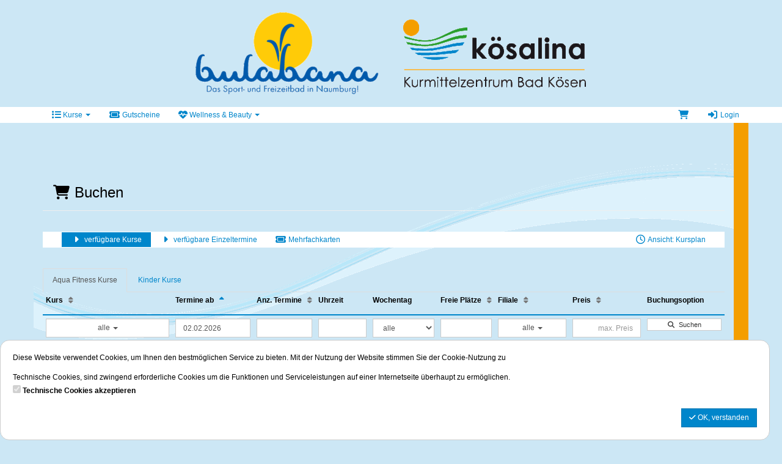

--- FILE ---
content_type: text/html; charset=utf-8
request_url: https://shop.bulabana-koesalina.de/de/bookings/block_list/course_id/29/
body_size: 19939
content:
<!DOCTYPE HTML>
<html lang="de">
<head>
<meta http-equiv="X-UA-Compatible" content="IE=edge">
<meta name="viewport" content="width=device-width, initial-scale=1">
<meta http-equiv="X-UA-Compatible" content="IE=edge">
<meta name="viewport" content="width=device-width, initial-scale=1.0">

<script type="text/javascript">
		var ie = false;
		var ie6 = false;
	</script>
	<!--[IF IE 6]> <script type="text/javascript">ie6 = true; ie = 6;</script><![endif]-->
	<!--[if lt IE 7]> <script type="text/javascript">ie6 = true; ie = 6;</script><![endif]-->
	<!--[if IE 7]> <script type="text/javascript">ie = 7;</script><![endif]-->
	<!--[if IE 8]> <script type="text/javascript">ie = 8;</script><![endif]-->

	<script type="text/javascript">
		if( ie == false ) {
			var ua = navigator.userAgent;
			var re_ie = new RegExp( 'MSIE ([0-9]{1,}[\.0-9]{0,})' );
			var re_edge = new RegExp( 'Edge([0-9]{1,}[\.0-9]{0,})' );

			if( re_ie.exec( ua ) != null ) {
				ie = parseFloat( RegExp.$1 );
			} else if (!!navigator.userAgent.match(/Trident.*rv\:11\./)) {
				ie = 11;
			} else {
				if( re_edge.exec( ua ) != null ) {
					ie = parseFloat( RegExp.$1 );
				}
			}
		}
		
		if( ie ) {
			alert( "Sie verwenden einen veralteten Browser, der nicht mehr unterstützt wird. Es kann zu Fehlern in der Anzeige kommen. Bitte aktualisieren Sie ihren Browser." );
		}
	</script>
<meta http-equiv="Content-Type" content="text/html; charset=utf-8" >
	<title> Buchen - bulabana - kösalina</title>








	


<base href="https://shop.bulabana-koesalina.de/" >
<link rel="shortcut icon" type="image/x-icon" href="https://shop.bulabana-koesalina.de/_static/https_shop.bulabana-koesalina.de_/de/media_db_objects/inline/16x0/0/420/Favicon-wallet.png">



<link rel="stylesheet" type="text/css" href="https://shop.bulabana-koesalina.de/_static/https_shop.bulabana-koesalina.de_/de/page/css/1/normal/3838562653/page_1.css">




<script type="text/javascript" src="https://shop.bulabana-koesalina.de/_static/https_shop.bulabana-koesalina.de_/de/page/js/3838562653/de_DE/page_1.js"></script> <link rel="stylesheet" type="text/css" href="//cdn.michel-customers.net/baedersuite/1.1.0/css/default.css"><link rel="stylesheet" type="text/css" href="https://shop.bulabana-koesalina.de/_css/bootstrap.min._naumburg.css?3838562653">
			<meta http-equiv="content-language" content="de">
			<meta http-equiv="content-type"     content="text/html; charset=UTF-8">
			<meta itemprop="alternateName"      content="Kurbetriebsgesellschaft Naumburg / Bad Kösen mbH">
			<link rel="search" type="application/opensearchdescription+xml" href="https://shop.bulabana-koesalina.de/de/search/xml/" title="bulabana - kösalina Suche">
		<meta name="ROBOTS" content="INDEX, FOLLOW">
<meta name="description" content="Genießen, entspannen, Sporttreiben im bulabana und kösalina">
<meta name="keywords" content="Genießen Entspannen Sporttreiben im bulabana und kösalina">
<meta name="msapplication-TileColor" content="#ffffff">
<meta name="msapplication-navbutton-color" content="#ffffff">
<meta name="msapplication-starturl" content="https://shop.bulabana-koesalina.de/">
<meta name="msapplication-tooltip" content="Genießen, entspannen, Sporttreiben im bulabana und kösalina">
<meta name="application-name" content="Kurbetriebsgesellschaft Naumburg / Bad Kösen mbH">
<meta name="apple-mobile-web-app-title" content="Kurbetriebsgesellschaft Naumburg / Bad Kösen mbH">
<style type='text/css'>
@font-face{
font-family:'Glyphicons Halflings';
src:url('//cdn.michel-customers.net/bootstrap/3.4.1//fonts/glyphicons-halflings-regular.eot');
src:url('//cdn.michel-customers.net/bootstrap/3.4.1//fonts/glyphicons-halflings-regular.eot?#iefix') format('embedded-opentype'),
url('//cdn.michel-customers.net/bootstrap/3.4.1//fonts/glyphicons-halflings-regular.woff2') format('woff2'),
url('//cdn.michel-customers.net/bootstrap/3.4.1//fonts/glyphicons-halflings-regular.woff') format('woff'),
url('//cdn.michel-customers.net/bootstrap/3.4.1//fonts/glyphicons-halflings-regular.ttf') format('truetype'),
url('//cdn.michel-customers.net/bootstrap/3.4.1//fonts/glyphicons-halflings-regular.svg#glyphicons_halflingsregular') format('svg')
}
</style> <![if !IE]>
<style type="text/css">
/* Material Design für Checkboxen*/
.material-switch > input[type="checkbox"] {
	opacity: 0;
}
.material-switch > label {
	cursor: pointer;
	height: 0px;
	position: relative;
	width: 40px;
}

.material-switch > label::before {
	background: rgb(0, 0, 0);
	box-shadow: inset 0px 0px 10px rgba(0, 0, 0, 0.5);
	border-radius: 8px;
	content: '';
	height: 16px;
	margin-top: -8px;
	position:absolute;
	opacity: 0.3;
	transition: all 0.4s ease-in-out;
	width: 40px;
}
.material-switch > label::after {
	background: rgb(255, 255, 255);
	border-radius: 16px;
	box-shadow: 0px 0px 5px rgba(0, 0, 0, 0.3);
	content: '';
	height: 24px;
	left: -4px;
	margin-top: -8px;
	position: absolute;
	top: -4px;
	transition: all 0.3s ease-in-out;
	width: 24px;
}
.material-switch > input[type="checkbox"]:checked + label::before {
	background: inherit;
	opacity: 0.5;
}
.material-switch > input[type="checkbox"]:checked + label::after {
	background: inherit;
	left: 20px;
}
.material-switch > input[type="checkbox"]:focus + label::before {
	box-shadow: 0px 0px 8px #f00;
}
.material-switch > input[type="checkbox"]:focus + label::after {
	box-shadow: 0px 0px 8px #f00;
}</style>
<![endif]>
<!--[if lt IE 9]>
<script src="//cdn.michel-customers.net//respond/respond.src.js"></script>
<![endif]-->
 <script src="//cdn.michel-customers.net/jquery/migrate/jquery-migrate-3.4.1.min.js"></script>
</head>
<body class="idx">
<a tabindex="0" href="https://shop.bulabana-koesalina.de/de/bookings/block_list/course_id/29/#skip_content" class="skip_content">Zum Hauptinhalt springen</a>
<style type="text/css">
@import url('//cdn.michel-customers.net/fonts/google/noto_sans.css');
body {
padding-top: 0px;
}
.head_menu {
text-align:center;
}
.logo img {
max-height: 135px;
margin: 20px;
}
.logo {
margin: 0 auto;
}
#header_menu_nav .navbar {
margin-bottom: 0px;
}
#header_menu_nav {
position: sticky;
top: -175px;
z-index: 3;
}
.index_header_image {
position: absolute;
top: 0px;
left: 0px;
z-index: 4;
}
@media (max-width: 1699px) {
.index_header_image {
display: none;
}
}
@media (min-width: 1700px) {
.index_header_image img{
max-width: 14vw;
}
}
@media (min-width: 1900px) {
.index_header_image img{
max-width: 20vw;
}
}
@media (max-width:992px) {
#header_menu_nav {
top: -120px;
}
.logo img {
max-height: 80px;
}
}
@media (max-width:767px) {
#header_menu_nav {
top: -90px;
}
.logo img {
max-height: 50px;
}
}
.page {
padding-top: 50px;
padding-bottom: 100px;
background-image: url("https://shop.bulabana-koesalina.de/_img/csm_hg_wellen_bula_d65345ec70.gif");
background-repeat: no-repeat;
background-position: top center;
min-height: 800px;
border-right: 24px solid #f49e00;
}
#voucher_preview_box .voucher_template div {
font-size: 10pt !important;
}
#voucher_preview_box .voucher_template div.voucher_element_default_code_generated {
font-size: 5pt !important;
}
.jumbotron {
background-color: transparent;
}
.toggable_panel h4 {
font-size: 18px;
}
.toggable_panel h5 {
font-size: 14px;
line-height: 1.4;
}
.panel-default, .panel-default>.panel-heading {
border: none;
background-color: transparent;
}
</style>
<div id="header_menu_nav">
<div class="container">
<div class="row">
<div class="col-xs-12 head_menu">
<a class="logo" href="https://shop.bulabana-koesalina.de/de/">
<img src="https://shop.bulabana-koesalina.de/_static/https_shop.bulabana-koesalina.de_/de/media_db_objects/inline/0x0/0/15/csm_logo_bulabana_6742ad3d2e.gif" title="Kurbetriebsgesellschaft Naumburg / Bad Kösen mbH" alt="Kurbetriebsgesellschaft Naumburg / Bad Kösen mbH"/><img src="https://shop.bulabana-koesalina.de/_img/csm_logo_koesalina_0bc22f82ed.gif" alt="Kurbetriebsgesellschaft Naumburg / Bad Kösen mbH"/>
</a>
</div>
</div>
</div>
<div
class="navbar navbar-default yamm"
role="navigation">
<div class="container">
<div class="row">
<div class="navbar-header">
<button type="button" class="navbar-toggle collapsed" data-toggle="collapse" data-target="#menu-top-navbar-collapse">
<span class="sr-only">Menü Ein-/Ausblenden</span>
<span class="icon-bar"></span>
<span class="icon-bar"></span>
<span class="icon-bar"></span>
</button>
</div>
<div class="navbar-collapse collapse" id="menu-top-navbar-collapse">
<ul class="nav navbar-nav ">
<li class="dropdown" id="menu_bs_course_manager"><a class="dropdown-toggle" data-toggle="dropdown" href="#"><i class="fa fa-list fa-lg"></i> Kurse <b class="caret"></b></a><ul class="dropdown-menu"><li ><a  class=""  title="&Uuml;bersicht" href="https://shop.bulabana-koesalina.de/de/courses/" data-icon="th"><i class="fa fa-solid fa-th fa-lg fa-fw"></i> &Uuml;bersicht</a></li>   <li ><a  class=""  title="Kurse buchen" href="https://shop.bulabana-koesalina.de/de/bookings/blocks/" data-icon="shopping-cart"><i class="fa fa-solid fa-shopping-cart fa-lg fa-fw"></i> Kurse buchen</a></li>   <li ><a  class=""  title="Kursplan" href="https://shop.bulabana-koesalina.de/de/lesson_plans/" data-icon="list-alt"><i class="fa fa-solid fa-list-alt fa-lg fa-fw"></i> Kursplan</a></li></ul></li>  <li id="menu_voucher"><a  class="" target=""  title="Gutscheine" href="https://shop.bulabana-koesalina.de/de/vouchers/" data-icon="ticket fa-fw"><i class="fa fa-solid fa-ticket fa-fw fa-lg fa-fw"></i> Gutscheine</a></li>  <li class="dropdown" id="menu_wellness"><a class="dropdown-toggle" data-toggle="dropdown" href="#"><i class="fa fa-heartbeat fa-lg"></i> Wellness &amp; Beauty <b class="caret"></b></a><ul class="dropdown-menu"><li ><a  class=""  title="Anwendungen (&Uuml;bersicht)" href="https://shop.bulabana-koesalina.de/de/wellness_applications/" data-icon="th"><i class="fa fa-solid fa-th fa-lg fa-fw"></i> Anwendungen (&Uuml;bersicht)</a></li>   <li ><a  class=""  title="Anwendungen (Liste)" href="https://shop.bulabana-koesalina.de/de/wellness_applications/search/" data-icon="heartbeat"><i class="fa fa-solid fa-heartbeat fa-lg fa-fw"></i> Anwendungen (Liste)</a></li>   <li ><a  class=""  title="Zeremonien und Workshops" href="https://shop.bulabana-koesalina.de/de/wellness_ceremonies/" data-icon="sign-language"><i class="fa fa-solid fa-sign-language fa-lg fa-fw"></i> Zeremonien und Workshops</a></li></ul></li>  </ul>
<ul class="nav navbar-nav navbar-right login-menu">
<li id="cart-popover" class="hidden-xs">
		
		<a
			type="button"
			data-container="#cart-popover"
			data-trigger="click"
			data-toggle="popover"
			data-placement="bottom"
			data-title="Warenkorb"
			data-content="Ihr Warenkorb ist leer

&lt;hr&gt;
&lt;a
	class=&#039;btn btn-sm btn-primary btn-block&#039;
	href=&#039;https://shop.bulabana-koesalina.de/de/cart/&#039;
	aria-label=&#039;Zum Warenkorb&#039;
&gt;
	&lt;i class=&#039;fa fa-arrow-right&#039;&gt;&lt;/i&gt;
	Zum Warenkorb
&lt;/a&gt;"
			data-html=true
			class="pointer"
			title="zum Warenkorb"
			tabindex="0"
			aria-label="Warenkorb"
		>
			<i class="fa fa-shopping-cart fa-solid fa-lg"></i>
			
		</a>
	</li>
	<li class="visible-xs">
		<a href="https://shop.bulabana-koesalina.de/de/cart/" aria-label="Warenkorb">
			<i class="fa fa-shopping-cart fa-solid fa-lg"></i>
			<span>Warenkorb</span>
			
		</a>
	</li>

	<li ><a  class=""  title="Login" href="https://shop.bulabana-koesalina.de/de/customers/login/" data-icon="sign-in"><i class="fa fa-solid fa-sign-in fa-lg fa-fw"></i> Login</a></li></ul>
<script type="text/javascript">
	function toggle_help( href ) {
					if( $('#help_box').is(':hidden') ) {
				ajax.get( href );
			} else {
				$('#help_box').fadeOut();
			}
		
		return false;
	}
</script></div>
</div>
</div>
</div>
</div>
<div class="page container">
<span id="skip_content"></span><div class="page-header container-fluid">
		<div class="row">
			<h1 class="col-xs-12">
				<i class="fa fa-fw fa-shopping-cart"></i>
				Buchen
			</h1>
		</div>
	</div>
	
	<br>  <div class="error_block_not_active alert alert-danger"><ul style="list-style:none"></ul></div><div class="warning_block_not_active alert alert-warning"><ul style="list-style:none"></ul></div><div class="success_block_not_active alert alert-success"><ul style="list-style:none"></ul></div><div class="info_block_not_active alert alert-info"><ul style="list-style:none"></ul></div>   <nav class="navbar navbar-default custom_navbar " role="navigation"aria-label="Subnavigation"><div class="container-fluid"><div class="navbar-header"><button type="button" class="navbar-toggle collapsed" data-toggle="collapse" data-target="#navbar-collapse-698006de8eff3"><span class="sr-only">Navigation ein-/ausblenden</span><span class="icon-bar"></span><span class="icon-bar"></span><span class="icon-bar"></span></button></div><div class="collapse navbar-collapse" id="navbar-collapse-698006de8eff3"><ul class="nav navbar-nav  "><li class="active" ><a  class=""  title="verf&uuml;gbare Kurse" href="https://shop.bulabana-koesalina.de/de/bookings/blocks/" data-icon="caret-right"><i class="fa fa-solid fa-caret-right fa-lg fa-fw"></i> verf&uuml;gbare Kurse</a></li>  <li ><a  class=""  title="Sie m&ouml;chten einen einzelnen Termin besuchen? Oder einfach nur mal in einen Kurs reinschnuppern? Kein Problem. Schauen Sie einfach hier unter den Einzelterminen nach." href="https://shop.bulabana-koesalina.de/de/bookings/single_bookings/0/" data-icon="caret-right"><i class="fa fa-solid fa-caret-right fa-lg fa-fw"></i> verf&uuml;gbare Einzeltermine</a></li>  <li ><a  class=""  title="Mehrfachkarten" href="https://shop.bulabana-koesalina.de/de/multiple_course_tickets/" data-icon="ticket"><i class="fa fa-solid fa-ticket fa-lg fa-fw"></i> Mehrfachkarten</a></li></ul><ul class="nav navbar-nav navbar-right">
<li ><a  class=""  title="Ansicht: Kursplan" href="https://shop.bulabana-koesalina.de/de/courses/times/0/" data-icon="clock"><i class="fa fa-regular fa-clock fa-lg fa-fw"></i> Ansicht: Kursplan</a></li></ul></div></div></nav><div class="clearfix"></div><br>
<style type="text/css">
	@media only screen and (max-width: 800px) {

	    /* Force table to not be like tables anymore */
		#no-more-tables table,
		#no-more-tables thead,
		#no-more-tables tbody,
		#no-more-tables th,
		#no-more-tables td,
		#no-more-tables tr {
			display: block;
		}

		/* Hide table headers (but not display: none;, for accessibility) */
		#no-more-tables thead tr {
			position: absolute;
			top: -9999px;
			left: -9999px;
		}

		#no-more-tables tr { border: 1px solid #ccc; }

		#no-more-tables td {
			/* Behave  like a "row" */
			border: none;
			border-bottom: none;
			position: relative;
			padding-left: 45%;
			white-space: normal;
			text-align:left;
		}

		#no-more-tables td:before {
			/* Now like a table header */
			position: absolute;
			/* Top/left values mimic padding */
			top: 6px;
			left: 6px;
			width: 40%;
			padding-right: 10px;
			white-space: nowrap;
			text-align:left;
			font-weight: bold;
		}

		/*
		Label the data
		*/
		#no-more-tables td:before {
			content: attr(data-title);
		}

		/* Fix dwoo functions-block */
		#no-more-tables div.text-right.pull-right {
			float: inherit !important;
		}
	}
</style>

<script type="text/javascript">

	$(function(){
		set_search_field();

		$( window ).on( "resize", function() {
			set_search_field();
		});
	});

	function set_search_field() {
		if( $( window ).width() <= 800 ) {
			$('thead .search_field').each( function(){
				$(this).prependTo( $(this).parent().next() );
			});
		} else {
			$('tbody .search_field').each( function(){
				$(this).appendTo( $(this).parent().prev() );
			});
		}
	}
</script>  <ul id="course_tabs" class="nav nav-tabs">
<li
 class="active">
<a
href="#3"
data-toggle="tab"
id="tab_block_list_3"
data-tab="3"
data-tab_url="https://shop.bulabana-koesalina.de/de/bookings/block_list_tab/bookable/0/tab/3/?tab=3&items_per_page=20"
data-tab_loaded="1"title="Aqua Fitness Kurse"
>
Aqua Fitness Kurse</a>
</li>
<li
>
<a
href="#8"
data-toggle="tab"
id="tab_block_list_8"
data-tab="8"
data-tab_url="https://shop.bulabana-koesalina.de/de/bookings/block_list_tab/bookable/0/tab/3/?tab=8&items_per_page=20"
title="Kinder Kurse"
>
Kinder Kurse</a>
</li>
</ul>
<div class="tab-content">
<div class="tab-pane active" id="3">
<div class="tab-pane-content-wrapper">
<form
		id="form_bookings-block_list_table"
		method="POST"
		class="form-horizontal"
		action="https://shop.bulabana-koesalina.de/de/bookings/block_list_search_submit/bookable/0/tab/3/"
	>
	<div id="no-more-tables">
	<table id="block_list_3" class="table table-hover table-condensed table-striped table_with_searchbar">
		<colgroup>
			
							<col width="19%">
			
			
			<col width="12%">
			<col width="9%">
			<col width="8%">
			<col width="10%">
			<col width="8%">
							<col width="11%">
			
			<col width="11%">
			<col width="120px;">
		</colgroup>
		<thead>
			<tr class="nodrag nodrop">
				
				
									
					<th>
						<p>
							Kurs
															&nbsp;
								<a
		href="https://shop.bulabana-koesalina.de/de/bookings/block_list/bookable/0/tab/3/sort_field/course_name/sort_order/asc/"
		rel="nofollow"
		title="Aufsteigende Sortierung"
		aria-label="Kurs: Aufsteigende Sortierung"
	><i class="no_padding no_margin fa fa-sort text-muted"></i></a>
							
						</p>
					</th>
				
				
				
				<th>
					<p>
						Termine ab
													&nbsp;
							<a
			href="https://shop.bulabana-koesalina.de/de/bookings/block_list/bookable/0/tab/3/sort_field/date_from/sort_order/desc/"
			rel="nofollow"
			title="Absteigende Sortierung"
			aria-label="Termine ab: Absteigende Sortierung"
		><i class="no_padding no_margin fa fa-sort-asc text-primary"></i></a>
						
					</p>
				</th>
				<th>
					<p>
						Anz. Termine
													&nbsp;
							<a
		href="https://shop.bulabana-koesalina.de/de/bookings/block_list/bookable/0/tab/3/sort_field/number_of_periods/sort_order/asc/"
		rel="nofollow"
		title="Aufsteigende Sortierung"
		aria-label="Anz. Termine: Aufsteigende Sortierung"
	><i class="no_padding no_margin fa fa-sort text-muted"></i></a>
						
					</p>
				</th>
				<th style="max-width: 50px;">
					<p>
						Uhrzeit
					</p>
				</th>
				<th>
					<p>
						Wochentag
					</p>
				</th>
									<th>
						<p>
															
							
							Freie Plätze
															&nbsp;
								<a
		href="https://shop.bulabana-koesalina.de/de/bookings/block_list/bookable/0/tab/3/sort_field/free_places/sort_order/asc/"
		rel="nofollow"
		title="Aufsteigende Sortierung"
		aria-label="Freie Plätze: Aufsteigende Sortierung"
	><i class="no_padding no_margin fa fa-sort text-muted"></i></a>
							
						</p>
					</th>
					
				
									<th>
						<p>
							Filiale
															&nbsp;
								<a
		href="https://shop.bulabana-koesalina.de/de/bookings/block_list/bookable/0/tab/3/sort_field/address_meta_name/sort_order/asc/"
		rel="nofollow"
		title="Aufsteigende Sortierung"
		aria-label="Filiale: Aufsteigende Sortierung"
	><i class="no_padding no_margin fa fa-sort text-muted"></i></a>
							
						</p>
					</th>
				
				<th>
					<p>
						Preis
													&nbsp;
							<a
		href="https://shop.bulabana-koesalina.de/de/bookings/block_list/bookable/0/tab/3/sort_field/price_course/sort_order/asc/"
		rel="nofollow"
		title="Aufsteigende Sortierung"
		aria-label="Preis: Aufsteigende Sortierung"
	><i class="no_padding no_margin fa fa-sort text-muted"></i></a>
						
					</p>
				</th>
				<th class="function_column" style="width:120px;">
					<p>
						Buchungsoption
					</p>
				</th>
			</tr>
							<tr class="search_field">
					
											<td data-title="Kurs">
							<div class="form-group " style="">
	
	
		<div class="col-xs-12">
			

			

			<select
				id="search_course_id_list"
				name="search_course_id_list[]"
				class="form-control multiselect_all"
				
				
				
				
				
									multiple
					
				
				
				
				
			>
				

				
															
						<option
	value="20"
	
	
	
>
						Aqua Cycling im bulabana Naumburg
		
	
</option>
											
						<option
	value="11"
	
	
	
>
						Aquafitness - Aerobic im bulabana Naumburg
		
	
</option>
											
						<option
	value="5"
	
	
	
>
						Aquafitness - Jogging im bulabana Naumburg
		
	
</option>
											
						<option
	value="8"
	
	
	
>
						Aquafitness - Mix im  bulabana Naumburg
		
	
</option>
											
						<option
	value="17"
	
	
	
>
						Aquafitness - Senioren Aerobic im bulabana Naumburg
		
	
</option>
											
						<option
	value="14"
	
	
	
>
						Aquafitness - Senioren Jogging im bulabana Naumburg
		
	
</option>
					
				
				
			</select>
			

			

			
		</div>
	
</div>
						</td>
					
					
					
					<td data-title="Termin ab">
						<div id="search_date_from_form_group" class="form-group  " style="">
	
	<div class="col-xs-12">
		
		
		<input
			type="text"
							name="search_date_from"
			
			value="02.02.2026"
			id="search_date_from"
			class="form-control datepicker"
			
			
			
			
			
			
			
			
			
			
			
			
			
							aria-label="Filter Termine ab"
			
			
			
			
			
			
			
			
			
			
		/>
		
		

		
		
		
	</div>
</div>
					</td>
					<td data-title="Anz. Termine">
						<div id="search_number_of_periods_form_group" class="form-group  " style="">
	
	<div class="col-xs-12">
		
		
		<input
			type="text"
							name="search_number_of_periods"
			
			value=""
			id="search_number_of_periods"
			class="form-control"
			
			
			
			
			
			
			
			
			
			
			
			
			
							aria-label="Filter Anzahl der Termin"
			
			
			
			
			
			
			
			
			
			
		/>
		
		

		
		
		
	</div>
</div>
					</td>
					<td data-title="Uhrzeit">
						<div id="search_time_of_day_form_group" class="form-group  " style="">
	
	<div class="col-xs-12">
		
		
		<input
			type="text"
							name="search_time_of_day"
			
			value=""
			id="search_time_of_day"
			class="form-control"
			
			
			
			
			
			
			
			
			
			
			
			
			
							aria-label="Filter Uhrzeit"
			
			
			
			
			
			
			
			
			
			
		/>
		
		

		
		
		
	</div>
</div>
					</td>
					<td data-title="Wochentag">
						<div class="form-group " style="">
	
	
		<div class="col-xs-12">
			

			

			<select
				id="search_weekday"
				name="search_weekday"
				class="form-control "
				
				
				
				
				
				
								aria-label="Filter Wochentag"
				
				
				
			>
				

															<option
							value="null"
							
							
						>
						alle
						</option>
					
				
															
						<option
	value="0"
	
	
	
>
						Sonntag
		
	
</option>
											
						<option
	value="1"
	
	
	
>
						Montag
		
	
</option>
											
						<option
	value="2"
	
	
	
>
						Dienstag
		
	
</option>
											
						<option
	value="3"
	
	
	
>
						Mittwoch
		
	
</option>
											
						<option
	value="4"
	
	
	
>
						Donnerstag
		
	
</option>
											
						<option
	value="5"
	
	
	
>
						Freitag
		
	
</option>
											
						<option
	value="6"
	
	
	
>
						Samstag
		
	
</option>
					
				
				
			</select>
			

			

			
		</div>
	
</div>
					</td>
											<td
															data-title="Freie Plätze"
							
						>
							<div id="search_free_places_form_group" class="form-group  " style="">
	
	<div class="col-xs-12">
		
		
		<input
			type="text"
							name="search_free_places"
			
			value=""
			id="search_free_places"
			class="form-control"
			
			
			
			
			
			
			
			
			
			
			
			
			
							aria-label="Filter Freie Plätze"
			
			
			
			
			
			
			
			
			
			
		/>
		
		

		
		
		
	</div>
</div>
						</td>
					
											<td data-title="Filiale">
							<div class="form-group " style="">
	
	
		<div class="col-xs-12">
			

			

			<select
				id="search_location_id_list"
				name="search_location_id_list[]"
				class="form-control multiselect_all"
				
				
				
				
				
									multiple
					
				
				
				
				
			>
				

				
															
						<option
	value="2"
	
	
	
>
						bulabana Sport- und Freizeitbad
		
	
</option>
											
						<option
	value="5"
	
	
	
>
						kösalina Kurmittelzentrum Bad Kösen
		
	
</option>
					
				
				
			</select>
			

			

			
		</div>
	
</div>
						</td>
					
					<td data-title="Preis">
						<div id="search_price_course_form_group" class="form-group  " style="">
	
	<div class="col-xs-12">
		
		
		<input
			type="text"
							name="search_price_course"
			
			value=""
			id="search_price_course"
			class="form-control"
			
			
			
							style="text-align:right;"
			
			
			
			
			
			
			
			
							placeholder="max. Preis"
			
			
							aria-label="Filter Preis maximal"
			
			
			
			
			
			
			
			
			
			
		/>
		
		

		
		
		
	</div>
</div>

					</td>
					<td data-title="Funktionen">
						<input type="hidden" value="3" name="active_tab_id">
						<button class="btn btn-default btn-xs btn-block" type="submit"><i class="fa fa-search fa-fw"></i>&nbsp;&nbsp;Suchen</button>
					</td>
				</tr>
			
		</thead>
		<tbody>
			
							
			
							
									
				
				<tr >
					
											<td data-title="Kurs">
							
															<a href="https://shop.bulabana-koesalina.de/de/course_blocks/details/2808/">
									Aquafitness - Jogging im bulabana Naumburg
								</a>
							
							
						</td>
					
					
					
					<td data-title="Termin">
						19.11.2025 - 11.02.2026
						
					</td>
					<td data-title="Anz. Termine">
						10
													<br />
							1 Rest-Termine buchbar
						
					</td>
					<td data-title="Uhrzeit">
													19:00<br/>
						
					</td>
					<td data-title="Wochentag">
													Mittwoch<br/>
						
					</td>
											<td data-title="Freie Plätze">
															
								1/12
							
						</td>
					
											<td data-title="Filiale">
							bulabana Sport- und Freizeitbad
						</td>
					
					<td data-title="Preis" class="text-right">
																					15,50&nbsp;&euro;
							
															<div
									data-trigger="hover"
									data-toggle="popover"
									data-placement="left"
									data-content="inkl. Badeintritt"
									title="Preis Info"
								>
									inkl. Badeintritt
								</div>
							
						
					</td>
					<td data-title="Funktionen">
																					<a
									class="btn btn-primary btn-xs btn-block"
									title="verbindlich buchen"
									href="https://shop.bulabana-koesalina.de/de/orders/form/course_block_applications/course_block_id/2808/"
								>
																			<i class="fa fa-check-square fa-solid"></i>
										verbindlich buchen
									
								</a>
							
						
						
					</td>
				</tr>
							
									
				
				<tr >
					
											<td data-title="Kurs">
							
															<a href="https://shop.bulabana-koesalina.de/de/course_blocks/details/2748/">
									Aqua Cycling im bulabana Naumburg
								</a>
							
							
						</td>
					
					
					
					<td data-title="Termin">
						24.11.2025 - 09.02.2026
						
					</td>
					<td data-title="Anz. Termine">
						8
													<br />
							1 Rest-Termine buchbar
						
					</td>
					<td data-title="Uhrzeit">
													19:00<br/>
						
					</td>
					<td data-title="Wochentag">
													Montag<br/>
						
					</td>
											<td data-title="Freie Plätze">
															
								1/10
							
						</td>
					
											<td data-title="Filiale">
							bulabana Sport- und Freizeitbad
						</td>
					
					<td data-title="Preis" class="text-right">
																					17,50&nbsp;&euro;
							
															<div
									data-trigger="hover"
									data-toggle="popover"
									data-placement="left"
									data-content="inkl. Badeintritt"
									title="Preis Info"
								>
									inkl. Badeintritt
								</div>
							
						
					</td>
					<td data-title="Funktionen">
																					<a
									class="btn btn-primary btn-xs btn-block"
									title="verbindlich buchen"
									href="https://shop.bulabana-koesalina.de/de/orders/form/course_block_applications/course_block_id/2748/"
								>
																			<i class="fa fa-check-square fa-solid"></i>
										verbindlich buchen
									
								</a>
							
						
						
					</td>
				</tr>
							
									
				
				<tr >
					
											<td data-title="Kurs">
							
															<a href="https://shop.bulabana-koesalina.de/de/course_blocks/details/2751/">
									Aqua Cycling im bulabana Naumburg
								</a>
							
							
						</td>
					
					
					
					<td data-title="Termin">
						24.11.2025 - 09.02.2026
						
					</td>
					<td data-title="Anz. Termine">
						8
													<br />
							1 Rest-Termine buchbar
						
					</td>
					<td data-title="Uhrzeit">
													20:00<br/>
						
					</td>
					<td data-title="Wochentag">
													Montag<br/>
						
					</td>
											<td data-title="Freie Plätze">
															
								4/10
							
						</td>
					
											<td data-title="Filiale">
							bulabana Sport- und Freizeitbad
						</td>
					
					<td data-title="Preis" class="text-right">
																					17,50&nbsp;&euro;
							
															<div
									data-trigger="hover"
									data-toggle="popover"
									data-placement="left"
									data-content="inkl. Badeintritt"
									title="Preis Info"
								>
									inkl. Badeintritt
								</div>
							
						
					</td>
					<td data-title="Funktionen">
																					<a
									class="btn btn-primary btn-xs btn-block"
									title="verbindlich buchen"
									href="https://shop.bulabana-koesalina.de/de/orders/form/course_block_applications/course_block_id/2751/"
								>
																			<i class="fa fa-check-square fa-solid"></i>
										verbindlich buchen
									
								</a>
							
						
						
					</td>
				</tr>
							
									
				
				<tr >
					
											<td data-title="Kurs">
							
															<a href="https://shop.bulabana-koesalina.de/de/course_blocks/details/2832/">
									Aquafitness - Senioren Aerobic im bulabana Naumburg
								</a>
							
							
						</td>
					
					
					
					<td data-title="Termin">
						28.01.2026 - 15.04.2026
						
					</td>
					<td data-title="Anz. Termine">
						10
													<br />
							9 Rest-Termine buchbar
						
					</td>
					<td data-title="Uhrzeit">
													12:00<br/>
						
					</td>
					<td data-title="Wochentag">
													Mittwoch<br/>
						
					</td>
											<td data-title="Freie Plätze">
															
								1/12
							
						</td>
					
											<td data-title="Filiale">
							bulabana Sport- und Freizeitbad
						</td>
					
					<td data-title="Preis" class="text-right">
																					139,50&nbsp;&euro;
							
															<div
									data-trigger="hover"
									data-toggle="popover"
									data-placement="left"
									data-content="inkl. Badeintritt"
									title="Preis Info"
								>
									inkl. Badeintritt
								</div>
							
						
					</td>
					<td data-title="Funktionen">
																					<a
									class="btn btn-primary btn-xs btn-block"
									title="verbindlich buchen"
									href="https://shop.bulabana-koesalina.de/de/orders/form/course_block_applications/course_block_id/2832/"
								>
																			<i class="fa fa-check-square fa-solid"></i>
										verbindlich buchen
									
								</a>
							
						
						
					</td>
				</tr>
							
									
				
				<tr >
					
											<td data-title="Kurs">
							
															<a href="https://shop.bulabana-koesalina.de/de/course_blocks/details/2835/">
									Aquafitness - Senioren Aerobic im bulabana Naumburg
								</a>
							
							
						</td>
					
					
					
					<td data-title="Termin">
						28.01.2026 - 15.04.2026
						
					</td>
					<td data-title="Anz. Termine">
						10
													<br />
							9 Rest-Termine buchbar
						
					</td>
					<td data-title="Uhrzeit">
													14:00<br/>
						
					</td>
					<td data-title="Wochentag">
													Mittwoch<br/>
						
					</td>
											<td data-title="Freie Plätze">
															
								2/12
							
						</td>
					
											<td data-title="Filiale">
							bulabana Sport- und Freizeitbad
						</td>
					
					<td data-title="Preis" class="text-right">
																					139,50&nbsp;&euro;
							
															<div
									data-trigger="hover"
									data-toggle="popover"
									data-placement="left"
									data-content="inkl. Badeintritt"
									title="Preis Info"
								>
									inkl. Badeintritt
								</div>
							
						
					</td>
					<td data-title="Funktionen">
																					<a
									class="btn btn-primary btn-xs btn-block"
									title="verbindlich buchen"
									href="https://shop.bulabana-koesalina.de/de/orders/form/course_block_applications/course_block_id/2835/"
								>
																			<i class="fa fa-check-square fa-solid"></i>
										verbindlich buchen
									
								</a>
							
						
						
					</td>
				</tr>
							
									
				
				<tr >
					
											<td data-title="Kurs">
							
															<a href="https://shop.bulabana-koesalina.de/de/course_blocks/details/2838/">
									Aquafitness - Senioren Aerobic im bulabana Naumburg
								</a>
							
							
						</td>
					
					
					
					<td data-title="Termin">
						28.01.2026 - 15.04.2026
						
					</td>
					<td data-title="Anz. Termine">
						10
													<br />
							9 Rest-Termine buchbar
						
					</td>
					<td data-title="Uhrzeit">
													15:00<br/>
						
					</td>
					<td data-title="Wochentag">
													Mittwoch<br/>
						
					</td>
											<td data-title="Freie Plätze">
															
								2/12
							
						</td>
					
											<td data-title="Filiale">
							bulabana Sport- und Freizeitbad
						</td>
					
					<td data-title="Preis" class="text-right">
																					139,50&nbsp;&euro;
							
															<div
									data-trigger="hover"
									data-toggle="popover"
									data-placement="left"
									data-content="inkl. Badeintritt"
									title="Preis Info"
								>
									inkl. Badeintritt
								</div>
							
						
					</td>
					<td data-title="Funktionen">
																					<a
									class="btn btn-primary btn-xs btn-block"
									title="verbindlich buchen"
									href="https://shop.bulabana-koesalina.de/de/orders/form/course_block_applications/course_block_id/2838/"
								>
																			<i class="fa fa-check-square fa-solid"></i>
										verbindlich buchen
									
								</a>
							
						
						
					</td>
				</tr>
							
									
				
				<tr >
					
											<td data-title="Kurs">
							
															<a href="https://shop.bulabana-koesalina.de/de/course_blocks/details/2853/">
									Aquafitness - Senioren Jogging im bulabana Naumburg
								</a>
							
							
						</td>
					
					
					
					<td data-title="Termin">
						09.02.2026 - 27.04.2026
						
					</td>
					<td data-title="Anz. Termine">
						10
						
					</td>
					<td data-title="Uhrzeit">
													15:00<br/>
						
					</td>
					<td data-title="Wochentag">
													Montag<br/>
						
					</td>
											<td data-title="Freie Plätze">
															
								0/12
							
						</td>
					
											<td data-title="Filiale">
							bulabana Sport- und Freizeitbad
						</td>
					
					<td data-title="Preis" class="text-right">
																					155,00&nbsp;&euro;
							
															<div
									data-trigger="hover"
									data-toggle="popover"
									data-placement="left"
									data-content="inkl. Badeintritt"
									title="Preis Info"
								>
									inkl. Badeintritt
								</div>
							
						
					</td>
					<td data-title="Funktionen">
																					<a
									class="btn btn-info btn-xs btn-block"
																			data-toggle="tooltip"
										data-placement="top"
										title="Ausgebucht"
									
									href="https://shop.bulabana-koesalina.de/de/queue/form/2853/"
								>
									<i class="fa fa-check-square fa-solid"></i>
									auf die Warteliste ...
								</a>
								<div class="visible-xs">
											<br>
																							Ausgebucht
											
										</div>
							
						
						
					</td>
				</tr>
							
									
				
				<tr >
					
											<td data-title="Kurs">
							
															<a href="https://shop.bulabana-koesalina.de/de/course_blocks/details/2844/">
									Aquafitness - Jogging im bulabana Naumburg
								</a>
							
							
						</td>
					
					
					
					<td data-title="Termin">
						09.02.2026 - 27.04.2026
						
					</td>
					<td data-title="Anz. Termine">
						10
						
					</td>
					<td data-title="Uhrzeit">
													18:00<br/>
						
					</td>
					<td data-title="Wochentag">
													Montag<br/>
						
					</td>
											<td data-title="Freie Plätze">
															
								0/12
							
						</td>
					
											<td data-title="Filiale">
							bulabana Sport- und Freizeitbad
						</td>
					
					<td data-title="Preis" class="text-right">
																					155,00&nbsp;&euro;
							
															<div
									data-trigger="hover"
									data-toggle="popover"
									data-placement="left"
									data-content="inkl. Badeintritt"
									title="Preis Info"
								>
									inkl. Badeintritt
								</div>
							
						
					</td>
					<td data-title="Funktionen">
																					<a
									class="btn btn-info btn-xs btn-block"
																			data-toggle="tooltip"
										data-placement="top"
										title="Ausgebucht"
									
									href="https://shop.bulabana-koesalina.de/de/queue/form/2844/"
								>
									<i class="fa fa-check-square fa-solid"></i>
									auf die Warteliste ...
								</a>
								<div class="visible-xs">
											<br>
																							Ausgebucht
											
										</div>
							
						
						
					</td>
				</tr>
							
									
				
				<tr >
					
											<td data-title="Kurs">
							
															<a href="https://shop.bulabana-koesalina.de/de/course_blocks/details/2959/">
									Aquafitness - Jogging im bulabana Naumburg
								</a>
							
							
						</td>
					
					
					
					<td data-title="Termin">
						09.02.2026 - 27.04.2026
						
					</td>
					<td data-title="Anz. Termine">
						10
						
					</td>
					<td data-title="Uhrzeit">
													20:00<br/>
						
					</td>
					<td data-title="Wochentag">
													Montag<br/>
						
					</td>
											<td data-title="Freie Plätze">
															
								1/12
							
						</td>
					
											<td data-title="Filiale">
							bulabana Sport- und Freizeitbad
						</td>
					
					<td data-title="Preis" class="text-right">
																					155,00&nbsp;&euro;
							
															<div
									data-trigger="hover"
									data-toggle="popover"
									data-placement="left"
									data-content="inkl. Badeintritt"
									title="Preis Info"
								>
									inkl. Badeintritt
								</div>
							
						
					</td>
					<td data-title="Funktionen">
																					<a
									class="btn btn-primary btn-xs btn-block"
									title="verbindlich buchen"
									href="https://shop.bulabana-koesalina.de/de/orders/form/course_block_applications/course_block_id/2959/"
								>
																			<i class="fa fa-check-square fa-solid"></i>
										verbindlich buchen
									
								</a>
							
						
						
					</td>
				</tr>
							
									
				
				<tr >
					
											<td data-title="Kurs">
							
															<a href="https://shop.bulabana-koesalina.de/de/course_blocks/details/2850/">
									Aquafitness - Aerobic im bulabana Naumburg
								</a>
							
							
						</td>
					
					
					
					<td data-title="Termin">
						10.02.2026 - 21.04.2026
						
					</td>
					<td data-title="Anz. Termine">
						10
						
					</td>
					<td data-title="Uhrzeit">
													19:00<br/>
						
					</td>
					<td data-title="Wochentag">
													Dienstag<br/>
						
					</td>
											<td data-title="Freie Plätze">
															
								9/15
							
						</td>
					
											<td data-title="Filiale">
							bulabana Sport- und Freizeitbad
						</td>
					
					<td data-title="Preis" class="text-right">
																					155,00&nbsp;&euro;
							
															<div
									data-trigger="hover"
									data-toggle="popover"
									data-placement="left"
									data-content="inkl. Badeintritt"
									title="Preis Info"
								>
									inkl. Badeintritt
								</div>
							
						
					</td>
					<td data-title="Funktionen">
																					<a
									class="btn btn-primary btn-xs btn-block"
									title="verbindlich buchen"
									href="https://shop.bulabana-koesalina.de/de/orders/form/course_block_applications/course_block_id/2850/"
								>
																			<i class="fa fa-check-square fa-solid"></i>
										verbindlich buchen
									
								</a>
							
						
						
					</td>
				</tr>
							
									
				
				<tr >
					
											<td data-title="Kurs">
							
															<a href="https://shop.bulabana-koesalina.de/de/course_blocks/details/2817/">
									Aqua Cycling im bulabana Naumburg
								</a>
							
							
						</td>
					
					
					
					<td data-title="Termin">
						16.02.2026 - 20.04.2026
						
					</td>
					<td data-title="Anz. Termine">
						8
						
					</td>
					<td data-title="Uhrzeit">
													18:15<br/>
						
					</td>
					<td data-title="Wochentag">
													Montag<br/>
						
					</td>
											<td data-title="Freie Plätze">
															
								0/10
							
						</td>
					
											<td data-title="Filiale">
							bulabana Sport- und Freizeitbad
						</td>
					
					<td data-title="Preis" class="text-right">
																					140,00&nbsp;&euro;
							
															<div
									data-trigger="hover"
									data-toggle="popover"
									data-placement="left"
									data-content="inkl. Badeintritt"
									title="Preis Info"
								>
									inkl. Badeintritt
								</div>
							
						
					</td>
					<td data-title="Funktionen">
																					<a
									class="btn btn-info btn-xs btn-block"
																			data-toggle="tooltip"
										data-placement="top"
										title="Ausgebucht"
									
									href="https://shop.bulabana-koesalina.de/de/queue/form/2817/"
								>
									<i class="fa fa-check-square fa-solid"></i>
									auf die Warteliste ...
								</a>
								<div class="visible-xs">
											<br>
																							Ausgebucht
											
										</div>
							
						
						
					</td>
				</tr>
							
									
				
				<tr >
					
											<td data-title="Kurs">
							
															<a href="https://shop.bulabana-koesalina.de/de/course_blocks/details/2820/">
									Aqua Cycling im bulabana Naumburg
								</a>
							
							
						</td>
					
					
					
					<td data-title="Termin">
						16.02.2026 - 20.04.2026
						
					</td>
					<td data-title="Anz. Termine">
						8
						
					</td>
					<td data-title="Uhrzeit">
													19:00<br/>
						
					</td>
					<td data-title="Wochentag">
													Montag<br/>
						
					</td>
											<td data-title="Freie Plätze">
															
								7/10
							
						</td>
					
											<td data-title="Filiale">
							bulabana Sport- und Freizeitbad
						</td>
					
					<td data-title="Preis" class="text-right">
																					140,00&nbsp;&euro;
							
															<div
									data-trigger="hover"
									data-toggle="popover"
									data-placement="left"
									data-content="inkl. Badeintritt"
									title="Preis Info"
								>
									inkl. Badeintritt
								</div>
							
						
					</td>
					<td data-title="Funktionen">
																					<a
									class="btn btn-primary btn-xs btn-block"
									title="verbindlich buchen"
									href="https://shop.bulabana-koesalina.de/de/orders/form/course_block_applications/course_block_id/2820/"
								>
																			<i class="fa fa-check-square fa-solid"></i>
										verbindlich buchen
									
								</a>
							
						
						
					</td>
				</tr>
							
									
				
				<tr >
					
											<td data-title="Kurs">
							
															<a href="https://shop.bulabana-koesalina.de/de/course_blocks/details/2823/">
									Aqua Cycling im bulabana Naumburg
								</a>
							
							
						</td>
					
					
					
					<td data-title="Termin">
						16.02.2026 - 20.04.2026
						
					</td>
					<td data-title="Anz. Termine">
						8
						
					</td>
					<td data-title="Uhrzeit">
													20:00<br/>
						
					</td>
					<td data-title="Wochentag">
													Montag<br/>
						
					</td>
											<td data-title="Freie Plätze">
															
								5/10
							
						</td>
					
											<td data-title="Filiale">
							bulabana Sport- und Freizeitbad
						</td>
					
					<td data-title="Preis" class="text-right">
																					140,00&nbsp;&euro;
							
															<div
									data-trigger="hover"
									data-toggle="popover"
									data-placement="left"
									data-content="inkl. Badeintritt"
									title="Preis Info"
								>
									inkl. Badeintritt
								</div>
							
						
					</td>
					<td data-title="Funktionen">
																					<a
									class="btn btn-primary btn-xs btn-block"
									title="verbindlich buchen"
									href="https://shop.bulabana-koesalina.de/de/orders/form/course_block_applications/course_block_id/2823/"
								>
																			<i class="fa fa-check-square fa-solid"></i>
										verbindlich buchen
									
								</a>
							
						
						
					</td>
				</tr>
							
									
				
				<tr >
					
											<td data-title="Kurs">
							
															<a href="https://shop.bulabana-koesalina.de/de/course_blocks/details/2859/">
									Aquafitness - Jogging im bulabana Naumburg
								</a>
							
							
						</td>
					
					
					
					<td data-title="Termin">
						18.02.2026 - 29.04.2026
						
					</td>
					<td data-title="Anz. Termine">
						10
						
					</td>
					<td data-title="Uhrzeit">
													17:00<br/>
						
					</td>
					<td data-title="Wochentag">
													Mittwoch<br/>
						
					</td>
											<td data-title="Freie Plätze">
															
								1/12
							
						</td>
					
											<td data-title="Filiale">
							bulabana Sport- und Freizeitbad
						</td>
					
					<td data-title="Preis" class="text-right">
																					155,00&nbsp;&euro;
							
															<div
									data-trigger="hover"
									data-toggle="popover"
									data-placement="left"
									data-content="inkl. Badeintritt"
									title="Preis Info"
								>
									inkl. Badeintritt
								</div>
							
						
					</td>
					<td data-title="Funktionen">
																					<a
									class="btn btn-primary btn-xs btn-block"
									title="verbindlich buchen"
									href="https://shop.bulabana-koesalina.de/de/orders/form/course_block_applications/course_block_id/2859/"
								>
																			<i class="fa fa-check-square fa-solid"></i>
										verbindlich buchen
									
								</a>
							
						
						
					</td>
				</tr>
							
									
				
				<tr >
					
											<td data-title="Kurs">
							
															<a href="https://shop.bulabana-koesalina.de/de/course_blocks/details/2862/">
									Aquafitness - Jogging im bulabana Naumburg
								</a>
							
							
						</td>
					
					
					
					<td data-title="Termin">
						18.02.2026 - 29.04.2026
						
					</td>
					<td data-title="Anz. Termine">
						10
						
					</td>
					<td data-title="Uhrzeit">
													18:00<br/>
						
					</td>
					<td data-title="Wochentag">
													Mittwoch<br/>
						
					</td>
											<td data-title="Freie Plätze">
															
								2/12
							
						</td>
					
											<td data-title="Filiale">
							bulabana Sport- und Freizeitbad
						</td>
					
					<td data-title="Preis" class="text-right">
																					155,00&nbsp;&euro;
							
															<div
									data-trigger="hover"
									data-toggle="popover"
									data-placement="left"
									data-content="inkl. Badeintritt"
									title="Preis Info"
								>
									inkl. Badeintritt
								</div>
							
						
					</td>
					<td data-title="Funktionen">
																					<a
									class="btn btn-primary btn-xs btn-block"
									title="verbindlich buchen"
									href="https://shop.bulabana-koesalina.de/de/orders/form/course_block_applications/course_block_id/2862/"
								>
																			<i class="fa fa-check-square fa-solid"></i>
										verbindlich buchen
									
								</a>
							
						
						
					</td>
				</tr>
							
									
				
				<tr >
					
											<td data-title="Kurs">
							
															<a href="https://shop.bulabana-koesalina.de/de/course_blocks/details/2865/">
									Aquafitness - Jogging im bulabana Naumburg
								</a>
							
							
						</td>
					
					
					
					<td data-title="Termin">
						18.02.2026 - 29.04.2026
						
					</td>
					<td data-title="Anz. Termine">
						10
						
					</td>
					<td data-title="Uhrzeit">
													19:00<br/>
						
					</td>
					<td data-title="Wochentag">
													Mittwoch<br/>
						
					</td>
											<td data-title="Freie Plätze">
															
								1/12
							
						</td>
					
											<td data-title="Filiale">
							bulabana Sport- und Freizeitbad
						</td>
					
					<td data-title="Preis" class="text-right">
																					155,00&nbsp;&euro;
							
															<div
									data-trigger="hover"
									data-toggle="popover"
									data-placement="left"
									data-content="inkl. Badeintritt"
									title="Preis Info"
								>
									inkl. Badeintritt
								</div>
							
						
					</td>
					<td data-title="Funktionen">
																					<a
									class="btn btn-primary btn-xs btn-block"
									title="verbindlich buchen"
									href="https://shop.bulabana-koesalina.de/de/orders/form/course_block_applications/course_block_id/2865/"
								>
																			<i class="fa fa-check-square fa-solid"></i>
										verbindlich buchen
									
								</a>
							
						
						
					</td>
				</tr>
							
									
				
				<tr >
					
											<td data-title="Kurs">
							
															<a href="https://shop.bulabana-koesalina.de/de/course_blocks/details/2901/">
									Aquafitness - Senioren Aerobic im bulabana Naumburg
								</a>
							
							
						</td>
					
					
					
					<td data-title="Termin">
						22.04.2026 - 01.07.2026
						
					</td>
					<td data-title="Anz. Termine">
						10
						
					</td>
					<td data-title="Uhrzeit">
													12:00<br/>
						
					</td>
					<td data-title="Wochentag">
													Mittwoch<br/>
						
					</td>
											<td data-title="Freie Plätze">
															
								12/12
							
						</td>
					
											<td data-title="Filiale">
							bulabana Sport- und Freizeitbad
						</td>
					
					<td data-title="Preis" class="text-right">
																					155,00&nbsp;&euro;
							
															<div
									data-trigger="hover"
									data-toggle="popover"
									data-placement="left"
									data-content="inkl. Badeintritt"
									title="Preis Info"
								>
									inkl. Badeintritt
								</div>
							
						
					</td>
					<td data-title="Funktionen">
																					<a
									class="btn btn-info btn-xs btn-block"
																			data-toggle="tooltip"
										data-placement="top"
										title="Erst ab dem 18.03.2026 17:00 buchbar. Folgebuchbar ab 04.03.2026. Warteliste buchbar ab 18.03.2026."
									
									href="https://shop.bulabana-koesalina.de/de/queue/form/2901/"
								>
									<i class="fa fa-check-square fa-solid"></i>
									auf die Warteliste ...
								</a>
								<div class="visible-xs">
											<br>
																							Erst ab dem 18.03.2026 17:00 buchbar. Folgebuchbar ab 04.03.2026. Warteliste buchbar ab 18.03.2026.
											
										</div>
							
						
						
					</td>
				</tr>
							
									
				
				<tr >
					
											<td data-title="Kurs">
							
															<a href="https://shop.bulabana-koesalina.de/de/course_blocks/details/2910/">
									Aquafitness - Mix im  bulabana Naumburg
								</a>
							
							
						</td>
					
					
					
					<td data-title="Termin">
						22.04.2026 - 01.07.2026
						
					</td>
					<td data-title="Anz. Termine">
						10
						
					</td>
					<td data-title="Uhrzeit">
													13:00<br/>
						
					</td>
					<td data-title="Wochentag">
													Mittwoch<br/>
						
					</td>
											<td data-title="Freie Plätze">
															
								12/12
							
						</td>
					
											<td data-title="Filiale">
							bulabana Sport- und Freizeitbad
						</td>
					
					<td data-title="Preis" class="text-right">
																					155,00&nbsp;&euro;
							
															<div
									data-trigger="hover"
									data-toggle="popover"
									data-placement="left"
									data-content="inkl. Badeintritt"
									title="Preis Info"
								>
									inkl. Badeintritt
								</div>
							
						
					</td>
					<td data-title="Funktionen">
																					<a
									class="btn btn-info btn-xs btn-block"
																			data-toggle="tooltip"
										data-placement="top"
										title="Erst ab dem 18.03.2026 17:00 buchbar. Folgebuchbar ab 04.03.2026. Warteliste buchbar ab 18.03.2026."
									
									href="https://shop.bulabana-koesalina.de/de/queue/form/2910/"
								>
									<i class="fa fa-check-square fa-solid"></i>
									auf die Warteliste ...
								</a>
								<div class="visible-xs">
											<br>
																							Erst ab dem 18.03.2026 17:00 buchbar. Folgebuchbar ab 04.03.2026. Warteliste buchbar ab 18.03.2026.
											
										</div>
							
						
						
					</td>
				</tr>
							
									
				
				<tr >
					
											<td data-title="Kurs">
							
															<a href="https://shop.bulabana-koesalina.de/de/course_blocks/details/2904/">
									Aquafitness - Senioren Aerobic im bulabana Naumburg
								</a>
							
							
						</td>
					
					
					
					<td data-title="Termin">
						22.04.2026 - 01.07.2026
						
					</td>
					<td data-title="Anz. Termine">
						10
						
					</td>
					<td data-title="Uhrzeit">
													14:00<br/>
						
					</td>
					<td data-title="Wochentag">
													Mittwoch<br/>
						
					</td>
											<td data-title="Freie Plätze">
															
								12/12
							
						</td>
					
											<td data-title="Filiale">
							bulabana Sport- und Freizeitbad
						</td>
					
					<td data-title="Preis" class="text-right">
																					155,00&nbsp;&euro;
							
															<div
									data-trigger="hover"
									data-toggle="popover"
									data-placement="left"
									data-content="inkl. Badeintritt"
									title="Preis Info"
								>
									inkl. Badeintritt
								</div>
							
						
					</td>
					<td data-title="Funktionen">
																					<a
									class="btn btn-info btn-xs btn-block"
																			data-toggle="tooltip"
										data-placement="top"
										title="Erst ab dem 18.03.2026 17:00 buchbar. Folgebuchbar ab 04.03.2026. Warteliste buchbar ab 18.03.2026."
									
									href="https://shop.bulabana-koesalina.de/de/queue/form/2904/"
								>
									<i class="fa fa-check-square fa-solid"></i>
									auf die Warteliste ...
								</a>
								<div class="visible-xs">
											<br>
																							Erst ab dem 18.03.2026 17:00 buchbar. Folgebuchbar ab 04.03.2026. Warteliste buchbar ab 18.03.2026.
											
										</div>
							
						
						
					</td>
				</tr>
							
									
				
				<tr >
					
											<td data-title="Kurs">
							
															<a href="https://shop.bulabana-koesalina.de/de/course_blocks/details/2907/">
									Aquafitness - Senioren Aerobic im bulabana Naumburg
								</a>
							
							
						</td>
					
					
					
					<td data-title="Termin">
						22.04.2026 - 01.07.2026
						
					</td>
					<td data-title="Anz. Termine">
						10
						
					</td>
					<td data-title="Uhrzeit">
													15:00<br/>
						
					</td>
					<td data-title="Wochentag">
													Mittwoch<br/>
						
					</td>
											<td data-title="Freie Plätze">
															
								12/12
							
						</td>
					
											<td data-title="Filiale">
							bulabana Sport- und Freizeitbad
						</td>
					
					<td data-title="Preis" class="text-right">
																					155,00&nbsp;&euro;
							
															<div
									data-trigger="hover"
									data-toggle="popover"
									data-placement="left"
									data-content="inkl. Badeintritt"
									title="Preis Info"
								>
									inkl. Badeintritt
								</div>
							
						
					</td>
					<td data-title="Funktionen">
																					<a
									class="btn btn-info btn-xs btn-block"
																			data-toggle="tooltip"
										data-placement="top"
										title="Erst ab dem 18.03.2026 17:00 buchbar. Folgebuchbar ab 04.03.2026. Warteliste buchbar ab 18.03.2026."
									
									href="https://shop.bulabana-koesalina.de/de/queue/form/2907/"
								>
									<i class="fa fa-check-square fa-solid"></i>
									auf die Warteliste ...
								</a>
								<div class="visible-xs">
											<br>
																							Erst ab dem 18.03.2026 17:00 buchbar. Folgebuchbar ab 04.03.2026. Warteliste buchbar ab 18.03.2026.
											
										</div>
							
						
						
					</td>
				</tr>
			
		</tbody>
	</table>
	</div>
</form>

	<div class="pages pull-right"><ul class="pagination"><li class="active"><a>1</a></li> <li><a href="https://shop.bulabana-koesalina.de/de/bookings/block_list/course_id/29/?tab=3&page=2">2</a></li><li><a href="https://shop.bulabana-koesalina.de/de/bookings/block_list/course_id/29/?tab=3&page=3">3</a></li><li><a href="https://shop.bulabana-koesalina.de/de/bookings/block_list/course_id/29/?tab=3&page=2" title="Nächste Seite" aria-label="Nächste Seite"><i class="fa fa-fw fa-forward"></i></a></li><li><a href="https://shop.bulabana-koesalina.de/de/bookings/block_list/course_id/29/?tab=3&page=3" title="Letzte Seite" aria-label="Letzte Seite">
						<i class="fa fa-fw fa-fast-forward"></i></a></li></ul></div>
				<div class="item_count pull-left">
					<ul class="pagination">
						<li class="disabled">
							<a style="cursor: default;">Einträge gesamt:</a>
						</li>
						<li class="disabled">
							<a style="cursor: default;">59</a>
						</li>
					</ul>
				</div>
				<br/>
		
				<div class="clearfix"></div>
				<div class="items_per_page pull-left">
					<ul class="pagination">
						<li class="disabled">
							<a style="cursor: default;">Einträge pro Seite:</a>
						</li>
			<li class="active"><a href="https://shop.bulabana-koesalina.de/de/bookings/block_list/course_id/29/?tab=3&items_per_page=20&page=1" rel="nofollow">20</a></li>  <li><a href="https://shop.bulabana-koesalina.de/de/bookings/block_list/course_id/29/?tab=3&items_per_page=40&page=1" rel="nofollow">40</a></li>  <li><a href="https://shop.bulabana-koesalina.de/de/bookings/block_list/course_id/29/?tab=3&items_per_page=60&page=1" rel="nofollow">60</a></li>  <li><a href="https://shop.bulabana-koesalina.de/de/bookings/block_list/course_id/29/?tab=3&items_per_page=80&page=1" rel="nofollow">80</a></li>  <li><a href="https://shop.bulabana-koesalina.de/de/bookings/block_list/course_id/29/?tab=3&items_per_page=100&page=1" rel="nofollow">100</a></li></ul></div><div style="clear: both;"></div> </div>
</div>
<div class="tab-pane" id="8">
<div class="tab-pane-content-wrapper">
<div class="loading" style="width: 100%; text-align: center;">
wird geladen ...<br>
<img src="//cdn.michel-customers.net/jquery/plugins/lazyload/1.9.7/loading_1.gif" alt="wird geladen ..." />
</div>
</div>
</div>
</div>
<script>
	function toggle_box( icon ){
		$( '#warning_panel_body' ).slideToggle();
		if( $('#' + icon ).hasClass( 'fa-angle-double-up' )){
			$('#' + icon ).removeClass( 'fa-angle-double-up' ).addClass( 'fa-angle-double-down' );
		} else {
			$('#' + icon ).removeClass( 'fa-angle-double-down' ).addClass( 'fa-angle-double-up' );
		}
	}
</script>
</div>
<div class="footer hidden-print">
<div class="container">
<div class="row">
<div class="col-xs-12 col-sm-4 col-sm-3">
bulabana Sport- und Freizeitbad<br />
Flemminger Weg 156<br />
06618 Naumburg<br />
Tel.: 03445 / 7799-0</div>
<div class="col-xs-12 col-sm-4 col-sm-3">
kösalina Kurmittelzentrum Bad Kösen<br />
Parkstraße 4-6<br />
06628 Naumburg (Bad Kösen)</div>
<div class="col-xs-12 col-sm-4 col-sm-3">
Rechtliche Angaben<br />
<a target="_blank" href="https://shop.bulabana-koesalina.de/de/home/info/imprint/">Impressum</a><br />
<a target="_blank" href="https://shop.bulabana-koesalina.de/de/home/info/agb/">AGB</a><br />
<a target="_blank" href="https://shop.bulabana-koesalina.de/de/home/info/datenschutz/">Datenschutzhinweise</a><br />
<a target="_blank" href="https://shop.bulabana-koesalina.de/de/home/info/cancellation_policy/">Widerrufsbelehrung</a><br />
<a target="_blank" href="https://shop.bulabana-koesalina.de/de/home/info/hausordnung/">Haus- und Badeordnung</a></div>
<div class="col-xs-12 col-sm-4 col-sm-3">
<a target="_blank" href="https://shop.bulabana-koesalina.de/de/payment_info/">Zahlmethoden</a><br />
Maestro International<br />
MasterCard<br />
PayPal<br />
Visa</div>
</div>
</div>
</div>
<script type="text/javascript">
	function calculate_menu_height() {
		return 24;
	}
</script><script type="text/javascript">
	$('form:not(.no_wait_screen)').on( 'submit', function(){
		if( $(this).hasClass( 'mute_wait_screen' ) ) {
			$(this).removeClass( 'mute_wait_screen' );
		} else {
			$('#wait_screen').show();
		}
	})
</script>
<style type="text/css">
#wait_screen {
position : fixed;
width : 100%;
min-height : 100%;
left : 0;
top : 0;
background : rgba(51,51,51,0.7);
z-index : 6000;
color : #fff;
font-size : 40px;
display :none;
}
#wait_screen>div {
position : fixed;
top : 50%;
left : 50%;
transform : translate(-50%, -50%);
text-align : center;
}
</style>
<div id="wait_screen">
<div>
<i class="fa fa-spinner fa-pulse fa-3x fa-fw fa-solid"></i>
<br>
Bitte haben Sie einen Augenblick Geduld</div>
</div><div id="help_box"></div>
 <!--[if IE 6]>
	<script type="text/javascript" src="/_js/pngfix.js"></script>
	<script src="/_js/dd_belatedpng.js"></script>
	<script> DD_belatedPNG.fix('img, .png_bg'); </script>
<![endif]-->

<script type="text/javascript" src="//cdn.michel-customers.net/baedersuite/1.1.0/js/default.js"></script><script type="text/javascript" src="//cdn.michel-customers.net/bootstrap/plugins/datepicker/1.3.1/js/locales/bootstrap-datepicker.de.js"></script>








	<style type="text/css">
	.cookie_message {
		position: fixed;
		background-color: #ffffff;
		padding: 20px;
		border: 1px solid #cccccc;
		border-radius: 15px;
		text-align: left;
		z-index: 9999;
		left: 0;
		max-width: calc(100vw - 20px) !important;
	}
	.cookie_message p {
		color: #000000;
	}
	.cookie_message.top {
		top: 0;
		width: 100%;
	}
	.cookie_message.bottom {
		bottom: 0;
		width: 100%;
	}
	.cookie_message.left {
		left: 0;
		width: 400px;
		margin: 10px;
	}
	.cookie_message.right {
		left: inherit;
		right: 0;
		width: 400px;
		margin: 10px;
	}
	.hidden {
		display: none !important;
	}
	#cookie_message_wrapper .cookie_title:empty {
		display:none;
	}
	#cookie_message_wrapper p {
		margin-bottom: 15px;
	}
</style>
<div id="cookie_message_wrapper" class="cookie_message  bottom hidden ">
	
	<!-- Screen Readers error fix -->
	
	<p class="cookie_description">
		Diese Website verwendet Cookies, um Ihnen den bestmöglichen Service zu bieten. Mit der Nutzung der Website stimmen Sie der Cookie-Nutzung zu
	</p>
	<p class="description_session_cookie">
		<span>Technische Cookies, sind zwingend erforderliche Cookies um die Funktionen und Serviceleistungen auf einer Internetseite überhaupt zu ermöglichen.</span>
		<br>
		<input type="checkbox" name="accept_session_cookie" id="accept_session_cookie" class="accept_cookie" disabled checked>
		<label for="accept_session_cookie">Technische Cookies akzeptieren</label>
	</p>
	<p class="description_tracking_cookie  hidden">
		<span></span>
		<br>
		<input type="checkbox" name="accept_tracking_cookie" id="accept_tracking_cookie" class="accept_cookie">
		<label for="accept_tracking_cookie">Tracking Cookies akzeptieren</label>
	</p>
	<p class="description_external_media_cookie  hidden">
		<span></span>
		<br>
		<input type="checkbox" name="accept_external_media_cookie" id="accept_external_media_cookie" class="accept_cookie">
		<label for="accept_external_media_cookie">Externe Inhalte Cookies akzeptieren</label>
	</p>
			<span class="pull-right">
			
			<button id="accept_cookie_button" class="btn btn-primary">
				<i class="fa fa-check fa-solid"></i>
				OK, verstanden
			</button>
			<a id="info_cookie_button" href="" target="blank" class="btn btn-default  hidden">
				<i class="fa fa-info-circle fa-solid"></i>
				Mehr Informationen
			</a>
		</span>
	
</div>
<script type="text/javascript">

	function setCookie(key, value) {
		var expires = new Date();
		expires.setFullYear( expires.getFullYear() + 1 );
		let secure = "";
		if( location.protocol === 'https:') {
			secure = ";secure";
		}
		document.cookie = key + "=" + value + secure + ";path=/;expires=" + expires.toUTCString();
	}

	function getCookie(key) {
		var keyValue = document.cookie.match('(^|;) ?' + key + '=([^;]*)(;|$)');
		
		return keyValue ? keyValue[2] : null;
	}

	function accept_cookies( all ) {
		setCookie('accept_cookie', 1);
		$('.cookie_message').addClass( 'hidden' );
		
		
	}

	$(function(){
		$('#accept_cookie_selection_button').on( 'click', function(){
			accept_cookies( false );
			location.reload();
		} );
		$('#accept_cookie_button').on( 'click', function(){
			accept_cookies( true );
			location.reload();
		} );

		var accept_cookie = getCookie( "accept_cookie" );
		if( false
			|| accept_cookie == null
			|| accept_cookie == 0
		) {
			$('.cookie_message').removeClass( 'hidden' );
		}
	});

</script> <!-- Access_js base css -->
<style>
	.accessjs__base {
		position: fixed;
		bottom: 50px;
		right: 50px;
		z-index: 99990;
	}
	
	.accessjs__base #accessjs__toggle {
		position: relative;
		width: 60px;
		height: 60px;
		border-radius: 50%;
		margin: 0;
		line-height: 0;
	}
		
	.accessjs__base #accessjs__toggle > .accessjs__component__icon {
		position: absolute;
		left: 50%;
		top: 50%;
		transform: translate(-50%, -50%);
		font-size: 50px;
	}
	
	.accessjs__base button {
		border-style: solid;
    	border-width: 0;
	}
	
	.accessjs__base input:focus, 
	.accessjs__base input[type="checkbox"]:focus + label, 
	.accessjs__base input[type="color"]:focus + label 
	{
		outline: 5px auto -webkit-focus-ring-color;
	}

	#accessjs__modules {
		display: flex;
		flex-flow: column nowrap;
		gap: 10px;
		padding: 10px;
		border-radius: 10px;
		box-shadow: 0 0 10px rgba(0, 0, 0, .3);
		width: 250px;
		max-width: calc(100vw - 15px - 50px);
		max-height: calc(100vh - 140px);
		position: absolute;
		bottom: 100%;
		right: 0;
		transform: translateY(-15px);
		z-index: 99991;
	}

	#accessjs__modules::after {
		content: "";
		position: absolute;
		bottom: -7px;
		right: 23px;
		height: 14px;
		width: 14px;
		background: inherit;
		transform: rotate(45deg);
	}

	#accessjs__modules > .accessjs__modules__wrapper {
		display: flex;
		flex-flow: column nowrap;
		gap: 10px;
		width: 100%;
		height: 100%;
		border-radius: 5px;
		overflow-y: auto;
	}

	#accessjs__modules .accessjs__module {
		flex: 0 0 100%;
	}

	/**
	 * Components
	 * */

	.accessjs__component {
		flex: 1 1 0%;
		margin-bottom: 5px;
	}

	.accessjs__module__controls > .accessjs__component:last-child {
		margin-bottom: 0;
	}

	label.accessjs__component[for], .accessjs__component label[for] {
		cursor: pointer;
	}

	.accessjs__component__hide_input {
		position: absolute;
		width: 0; 
		height: 0; 
		opacity: 0;
	}

	/* accessjs__component__button */
	.accessjs__component__button {
		flex: 0 0 0%;
		cursor: pointer;
		white-space: nowrap;
	}

	.accessjs__component__button.btn-xs {
		padding: 6px;
		line-height: 1;
	}

	.accessjs__component__button > * {
		margin-bottom: 0;
	}

	/* accessjs__component__row */
	.accessjs__component__row {
		flex: 0 0 100%;
		display: flex;
		flex-flow: row nowrap;
		gap: 5px;
		justify-content: space-between;
		align-items: center;
		
		background-color: white;
		color: black;
		padding: 5px 8px;
		margin-bottom: 0;
	}

	.accessjs__component__row.accessjs__component__row_wrap {
		flex-wrap: wrap;
	}

	.accessjs__component__row + .accessjs__component__row {
		margin-top: -5px;
	}

	.accessjs__component__row:first-child {
		border-top-left-radius: 5px;
		border-top-right-radius: 5px;
	}

	.accessjs__component__row:last-child {
		border-bottom-left-radius: 5px;
		border-bottom-right-radius: 5px;
	}

	/* accessjs__component__label */
	.accessjs__component__label {
		flex: 1 1 100%;
		font-size: 1em;
	}

	/* accessjs__component__toggle */
	.accessjs__component__toggle {
		display: flex;
		justify-content: space-between;
		align-items: center;
	}
	.accessjs__component__toggle > * {
		margin-bottom: 0;
	}

	.accessjs__component__toggle:has(> .accessjs__component__label) {
		flex: 1 1 100%;
		gap: 5px;
	}

	.accessjs__component__toggle > label.accessjs__component__toggle__switch { 
		position: relative;
		flex: 0 0 40px;
		width: 40px;
		height: 24px;
		margin: 0;
		border-radius: 12px;
		border: 1px solid rgba(255,255,255,.55);
		background-color: #cecece;
		transition: background-color .3s ease;
	}
	
	.accessjs__component__toggle > label.accessjs__component__toggle__switch::before {
		content: '';
		display: inline-block;
		width: 18px;
		height: 18px;
		background-color: white;
		border-radius: 50%;
		
		position: absolute;
		top: 50%;
		left: 0;
		transform: translate(2px,-50%);
		transition: transform .3s ease;
	}

	.accessjs__component__toggle > input[type="checkbox"]:checked + label.accessjs__component__toggle__switch { 
		background-color: #006687;
		border: 1px solid white; 
	}
	.accessjs__component__toggle > input[type="checkbox"]:checked + label.accessjs__component__toggle__switch::before {
		transform: translate(100%,-50%);
	}

	/* accessjs__component__togglebutton */
	.accessjs__component__togglebutton {
		flex: 0 0 0%;
	}
	.accessjs__component__togglebutton > label.accessjs__component__togglebutton__button {
		border-radius: 5px;
		padding: 8px;
		margin: 0;
		line-height: 1;
		transition: background-color .3s ease;
	}

	.accessjs__component__togglebutton > label.accessjs__component__togglebutton__button:hover { 
		background-color: rgba(0, 102, 135, 0.5);
	}
	
	.accessjs__component__togglebutton > input[type="checkbox"]:checked + label.accessjs__component__togglebutton__button {
		background: rgba(0, 102, 135, 0.1);
	}

	.accessjs__component__togglebutton > label.accessjs__component__togglebutton__button > * {
		margin: 0;
	}
	
	.accessjs__component__togglebutton > label.accessjs__component__togglebutton__button > i {
		font-size: 20px;
	}

	/* accessjs__component__slider */
	.accessjs__component__slider {
		flex: 1 1 100%;
		display: flex;
		flex-flow: row nowrap;
		justify-content: space-between;
		align-items: center;
		gap: 10px;
	}
	
	.accessjs__component__slider > * {
		margin-bottom: 0;
	}

	.accessjs__component__slider > .accessjs__component__slider__wrapper {
		flex: 1 1 100%;
	}

	.accessjs__component__slider input + datalist {
		display: flex;
		flex-direction: row;
		justify-content: space-between;    
		width: 100%;
	}
	
	.accessjs__component__slider > input {
		flex: 1 0 0%;
	}
	
	.accessjs__component__slider > label {
		font-weight: bold;
		font-size: 13px;
		margin: 3px 0;
		padding: 5px 10px;
		color: black;
	}
	
	/* accessjs__component__colorpicker */
	.accessjs__component__colorpicker {
		flex: 1 1 100%;
		display: flex; 
		flex-flow: row nowrap;
		justify-content: space-between;
		align-items: center;
		gap: 10px;
		padding: 0 5px;
	}
	
	.accessjs__component__colorpicker > * {
		margin-bottom: 0;
	}

	.accessjs__component__colorpicker label.accessjs__component__colorpicker__swatch {
		position: relative;
		flex: 0 0 40px;
		width: 40px;
		height: 24px;
		border-radius: 3px;
		line-height: 0;
		border: 1px solid #eaeaea;
		background-color: transparent;
		overflow: hidden;
		margin: 0;
	}

	.accessjs__component__colorpicker label.accessjs__component__colorpicker__swatch.accessjs__component__colorpicker__resetted {
		background-color: transparent!important;
	}

	.accessjs__component__colorpicker label.accessjs__component__colorpicker__swatch::before {
		content: '';
		position: absolute;
		top: 50%;
		left: 50%;
		display: inline-block;
		width: 100%;
		height: 3px;
		background-color: rgba(255, 0, 0, .3);
		transform: translate(-50%,-50%) rotate(-35deg);
	}

	.accessjs__component__colorpicker label.accessjs__component__colorpicker__swatch::after {
		content: '';
		position: absolute;
		top: 50%;
		left: 50%;
		display: inline-block;
		width: calc(100% + 2px);
		height: calc(100% + 2px);
		background-color: inherit;
		box-shadow: inset 0 0 0 3px white;
		transform: translate(-50%,-50%);
	}

	.accessjs__component__reset {
		border-radius: 50%;
	}

	.accessjs__reset-all-button{
		background-color: transparent;
		color: #fffbfb;
		align-items: center;
		display: flex;
		flex-direction: row;
		justify-content: center;
	}

	@media ( max-width: 767px ) {
		.accessjs__base {
			bottom: 15px;
			right: 15px;
		}
		
		.accessjs__base #accessjs__toggle {
			width: 50px;
			height: 50px;
		}
		
		.accessjs__base #accessjs__toggle > .accessjs__component__icon {
			font-size: 42px;
		}
	}
</style>
	<!-- Access_js -->
<script>
	const Access_js = ( function () {

		const __modules = [];
		const __config = { };
				
		const Module = function ( module_settings , parent ) {
			
			// save settings as defaults
			const __defaults = module_settings.settings ?? { };
			
			// remove key so module_settings.settings are not pushed to settings
			module_settings.settings && delete module_settings.settings;

			// Pass config from parent
			const __config = parent.__config ?? { };
			
			// Get saved settings from sessionStorage
			let session_vars = sessionStorage.getItem( `accessjs_module_${ module_settings.name }` );
			const __settings = { ...__defaults , ...( session_vars && JSON.parse( session_vars ) ) };

			// Variable for rendered element
			let __element = null;
			
			// Public attributes of new module
			const settings = {
				...{
					name : 				"",
					id : 				null,
					label : 			"",
					defaults : 			__defaults,
					element : 			null,
					create_element : 	parent.create_element,
					parents_until : 	parent.parents_until,
					debounce :			parent.debounce,
					with_state : 		parent.with_state,
					components : 		parent.components,
					
					get_option : function ( key ) {
						return __config[ key ];
					} ,
					add_setting : function ( key , value ) {
						__settings[ key ] = value;
						sessionStorage.setItem( `accessjs_module_${ this.name }`, JSON.stringify( __settings ) );
					} ,
					has_settings : function () { 
						return sessionStorage.getItem( `accessjs_module_${ this.name }` ) !== null; 
					},
					clear_settings : function () {
						sessionStorage.removeItem( `accessjs_module_${ this.name }` );
						Object.entries( __defaults ).forEach( ( [ key, value ] ) => __settings[ key ] = value );
					}, 
					get_setting : function ( key , value ) {
						return __settings[ key ];
					},
					get_settings : function () {
						return __settings;
					},
					// internal render function, do not override
					__render : function () {
						if ( this.get_option( "debug" ) ) console.log( "Access_js: Rendering module: ", this );
						__element = typeof this.element === "function" ? this.element.call( this ) : this.element;
						return __element;
					},
					// internal reset function, do not override 
					__reset : function () {
						if ( this.get_option( "debug" ) ) console.log( "Access_js: Resetting module: ", this );
						this.clear_settings();
						this.reset?.call( this );
						let new_element = typeof this.element === "function" ? this.element.call( this ) : this.element;
						__element.replaceWith( new_element );
						__element = new_element;
					},
					reset : function () { 
						this.apply();
					},
					apply : module_settings.apply ?? function ( init ) { }
				}, 
				...module_settings
			}

			if ( settings.get_option( "debug" ) ) console.log( "Access_js: Registered new module.", settings );

			return settings;
		};
		
		/**
		 * Normalise component, add default props and an id
		 * */
		// Pass props, children and function to component function
		const component = ( default_props = { } ) => ( fn ) => ( props, children ) => {
			if ( !props ) props = { };
			if ( !props.id ) props.id = `accessjs_component_${ crypto.randomUUID() }`;
			props.class = [ default_props.class && default_props.class , props.class && props.class ].filter( Boolean ).join( " " );
			return fn( { ...default_props, ...props }, children );
		}

		/**
		 * Creates a dom element
		 * */
		function create_element ( element, attributes, ...children ) {
			if ( element === undefined || element === null ) return;

			// element is an object: most likely a DOM element
			if ( typeof element === "object" ) return element;
			// element is a function: most likely a component
			if ( typeof element === "function" ) return element.call( this, attributes, children );
			// lastly, element is not a string: return
			if ( typeof element !== "string" ) return;
			
			// Create element
			const el = document.createElement( element );

			// attributes must be an object
			if ( typeof attributes !== 'object' || Array.isArray( attributes ) || attributes === null ) attributes = { ...attributes };

			Object.entries( attributes ).forEach( ( [ key, value ] ) => {
				if ( typeof value === 'function' ) {
					if ( /^on[A-Z]/.test( key ) ) {
						// Register attribute as an event listener if it starts with "on" and followed by a capital letter
						el.addEventListener( key.replace( /^on/g, '' ).toLowerCase(), value );
					} else {
						// Use return value of callback as value
						el.setAttribute( key, value.call( this ) );
					}
				} else {
					if ( key === 'style' && typeof value === 'object' && value !== null && !Array.isArray( value ) ) {
						// CSS styles may be passed as string or object. If using an object CSS attributes must be noted in camel-case
						el.setAttribute( 'style', Object.entries( value ).map( ( [ css_key, css_value ] ) => { return css_key.replace( /(?!^)([A-Z])/g, '-$1' ).toLowerCase() + ': ' + css_value; } ).join( '; ' ) );
					} else {
						// lastly, else: normalise letter-casr
						el.setAttribute( key.replaceAll( /(?!^)([A-Z])/g, '-$1' ).toLowerCase(), value );
					}
				}
			} );

			// children can either be an array, so it needs to be looped recursively
			const children_loop = children => children.forEach( child => {
				if ( typeof child === 'function' ) 													child = child.call( this );
				if ( typeof child !== 'object' && typeof child !== 'boolean' ) 						child = document.createTextNode( child );
				if ( typeof child === 'object' && !Array.isArray( child ) && child !== null ) 		el.append( child );
				if ( typeof child === 'object' && Array.isArray( child ) ) 							children_loop( child );
			} );

			children_loop( !Array.isArray( children ) ? [ ...children ] : children );

			return el;
		};

		function parents_until ( element , selector ) {
			while ( element && !element.matches( selector ) ) element = element.parentElement;
			return element ?? null;
		}

		// Debounce event listeners to improve performance
		function debounce ( fn, delay ) {
			let run = true;
			return ( ...args ) => {
				if ( run ) {
					fn( ...args );
					run = false;
					setTimeout( () => run = true, delay );
				}
			}
		}

		function with_state ( initial_states ) {
			const __states = { ...initial_states };
			let __element;
			let __callback = () => { }

			function set_state ( key , value ) {
				__states[ key ] = value;
				let new_element = __callback( { set_state , get_state } );
				__element.replaceWith( new_element );
				__element = new_element;
			}
			function get_state ( key ) { return __states[ key ]; }

			return ( cb ) => {
				__callback = cb;
				__element = __callback( { set_state , get_state } );
				return __element;
			}
		}

		const components = {

			Icon : component( { class : "accessjs__component accessjs__component__icon" } )( function ( props, children ) {
				props.class = [ 
					props.class, 
					`fa-${ props.icon }`, 
					`fa-${ props.weight ?? "solid" }` 
				].join( " " );
				[ "icon", "weight" ].forEach( key => delete props[ key ] );
				return create_element( "i", props, children );
			} ),

			Button : component( { class : "accessjs__component accessjs__component__button" } )( function ( props, children ) {
				props.class = [ 
					props.class, 
					`btn-${ props.type ?? "primary" }`, 
					`btn-${ props.size ?? "lg" }` 
				].join( " " );
				[ "type", "size" ].forEach( key => delete props[ key ] );
				return create_element( "button", props, children );
			} ),

			Label : component( { class : "accessjs__component accessjs__component__label" } )( function ( props, children ) {
				return create_element( "label", props, children );
			} ) ,

			/**
			 * wrap : true enables flex-wrap
			 * */
			Row : component( { class : "accessjs__component accessjs__component__row" } )( function ( props, children ) {
				if ( props.wrap ) {
					props.class += " accessjs__component__row_wrap";
					delete props.wrap;
				}
				return create_element( "div", props, children );
			} ) , 
			
			Slider : component( { class : "accessjs__component accessjs__component__slider" } )( function ( props ) {
				const label = create_element( "label", { class : "accessjs__component__slider__label" }, props.label ? props.label.replace( "%1", props.value ) : props.value );
				const markers = !props.markers ? null : create_element( "datalist" , { id : `${ props.id }-list` }, 
					props.markers.map( marker => create_element( "option" , { 
						value : marker.value , 
						...( marker.label && { label : marker.label } ) } ) ) 
				);
				const input = create_element( "input", { 
					type : 	"range", 
					id : 	`${ props.id }-input`,
					class :	"accessjs__component__slider__input",
					min : 	props.min ?? 0, 
					max : 	props.max ?? 100, 
					step : 	props.step ?? 1, 
					
					...( !!props.ariaLabel && { ariaLabel : props.ariaLabel.replace( "%1", props.value ?? "" ) } ),
					...( !!props.title && { title : props.title.replace( "%1", props.value ?? "" ) } ),

					...( props.value 		&& { value : props.value } ), 
					...( props.markers 		&& { list : `${ props.id }-list` } ), 
					...( props.onChange 	&& { onChange : ( e ) => {
							label.innerText = props.label ? props.label.replace( "%1", e.target.value ) : e.target.value;
							if ( props.ariaLabel || props.label ) e.target.setAttribute( "aria-label",  ( props.ariaLabel ?? props.label ).replace( "%1", e.target.value ?? "" ) );
							props.onChange.call( this , e.target.value );
					} } ), 
					...( props.onInput 		&& { onInput : ( e ) => {
							label.innerText = props.label ? props.label.replace( "%1", e.target.value ) : e.target.value;
							if ( props.ariaLabel || props.label ) e.target.setAttribute( "aria-label",  ( props.ariaLabel ?? props.label ).replace( "%1", e.target.value ?? "" ) );
							props.onInput.call( this, e.target.value );
					} } ) , 
				} );
				const reset = create_element( components.Reset, { 
					size: "xs",
					...( !!props.resetLabels && props.resetLabels ),
					onClick : e => { 
						let event_type = props.onChange ? "change" : ( props.onInput ? "input" : null );
						input.value = props.default;
						if ( event_type ) input.dispatchEvent( new Event( event_type, { bubbles : true } ) );
					}
				} );
				
				return create_element( "div", { id : props.id, class : props.class } , 
					create_element( "div", { class : "accessjs__component__slider__wrapper" }, 
						input, 
						markers && markers, 
					),
					!!( !props.hideLabel 	&& ( props.label !== undefined || props.value !== undefined ) ) 	&& label,
					!!( props.reset 		&& props.default !== undefined ) 									&& reset
				);
			} ) , 

			Toggle : component( { class : "accessjs__component accessjs__component__toggle" } )( function ( props ) {
				const checkbox = create_element( "input", { 
					id : `${ props.id }-input`, 
					class : "accessjs__component__hide_input",
					type : "checkbox" , 
					...( !!props.checked && { checked : "checked" } ) , 
					...( !!props.group && { rel : props.group } ) , 
					...( !!( props.ariaLabel || props.title || props.label ) && { ariaLabel : props.ariaLabel ?? props.title ?? props.label } ),
					onChange : e => { 
						if ( props.group ) {
							document.querySelectorAll( `input[ rel='${ props.group }' ]` ).forEach( el => {
								if ( el != e.target ) el.checked = false;
							} );
						} 
					},
				} );
				
				return create_element( "div", { 
					id : props.id, 
					class : props.class 
				}, 
					!!props.label && create_element( components.Label, { for: `${ props.id }-input` }, props.label ),
					checkbox, 
					create_element( "label", { 
						class : "accessjs__component__toggle__switch",
						for : `${ props.id }-input`, 
						...( !!props.ariaLabel && { ariaLabel : props.ariaLabel } ),
						...( !!props.title && { title : props.title } ),
						onClick : () => setTimeout( () => props.onChange?.call( this , checkbox.checked ), 0 )
					} ), 
				);
			} ), 

			Toggle_button : component( { class : "accessjs__component accessjs__component__togglebutton" } )( function ( props, children ) {
				const checkbox = create_element( "input", { 
					id : `${ props.id }-input`, 
					class : "accessjs__component__hide_input",
					type : "checkbox", 
					...( !!props.checked && { checked : "checked" } ), 
					...( !!props.group && { rel : props.group } ), 
					...( !!( props.ariaLabel || props.title || props.label ) && { ariaLabel : props.ariaLabel ?? props.title ?? props.label } ),
					onChange : ( e ) => { 
						if ( props.group ) {
							document.querySelectorAll( `input[ rel='${ props.group }' ]` ).forEach( el => {
								if ( el != e.target ) el.checked = false;
							} );
						} 
					} 
				} );

				return create_element( "div", { id : props.id, class : props.class } , 
					checkbox, 
					create_element( "label", { 
						class : "accessjs__component__togglebutton__button",
						for : `${ props.id }-input`, 
						...( !!props.ariaLabel && { ariaLabel : props.ariaLabel } ),
						...( !!props.title && { title : props.title } ),
						...( props.onChange && { onClick : () => setTimeout( () => props.onChange?.call( this, checkbox.checked ) , 0 ) } )
					} , 
						!!props.icon && create_element( components.Icon, { icon : props.icon } ), 
						!!props.label && props.label, 
						children
					)
				);
			} ),

			Color_picker : component( { class : "accessjs__component accessjs__component__colorpicker" } )( function ( props ) {
				const picker = create_element( "input", { 
					id : `${ props.id }-input`,
					class : "accessjs__component__hide_input",
					type : "color", 
					...( props.value && { value : props.value } ), 
					...( !!( props.ariaLabel || props.label ) && { ariaLabel : ( props.ariaLabel ?? props.label ).replace( "%1", props.value ?? "" ) } ),
					onChange : ( e ) => { 
						swatch.style.backgroundColor = e.target.value;
						if ( props.ariaLabel || props.label ) e.target.setAttribute( "aria-label",  ( props.ariaLabel ?? props.label ).replace( "%1", e.target.value ?? "" ) );
						props.onChange?.call( this , swatch.classList.contains( "accessjs__component__colorpicker__resetted" ) && e.target.value == "#000000" ? props.default : e.target.value );
					}, 
					onInput : ( e ) => { 
						swatch.classList.remove( "accessjs__component__colorpicker__resetted" );
						swatch.style.backgroundColor = e.target.value;
						if ( props.ariaLabel || props.label ) e.target.setAttribute( "aria-label",  ( props.ariaLabel ?? props.label ).replace( "%1", e.target.value ?? "" ) );
						props.onInput?.call( this, e.target.value )
					}
				} );

				const swatch = create_element( "label" , { 
					class : "accessjs__component__colorpicker__swatch", 
					for : `${ props.id }-input`,
					...( props.value && { style : { backgroundColor : props.value } } )
				} );

				return create_element( "div" , { 
					id : props.id,
					class : props.class,
					...( !!props.style && { style : props.style } ) 
				} , 
					!!props.label && create_element( components.Label, { for : `${ props.id }-input` }, props.label ),
					picker, 
					swatch,
					!!props.reset && create_element( components.Reset, { 
						size: "xs", 
						...( !!props.resetLabels && props.resetLabels ),
						onClick : () => { 
							// input color always expects a value, when clearing without a hex-color it will default to #000000, to avoid warnings in the console this value will be used if props.default is no hex-color
							picker.value = props.default || "#000000";
							// props.default is 0, false, null, undefined or "" thus adding a helper-class
							if ( !props.default ) swatch.classList.add( "accessjs__component__colorpicker__resetted" );
							picker.dispatchEvent( new Event( "change" , { bubbles : true } ) );
						} 
					} )
				);
			} ), 

			Reset : component( { class: "accessjs__component accessjs__component__reset" } )( function ( props, children ) {
				return create_element( components.Button, props, create_element( components.Icon, { icon: "undo" } ) );
			} ),

			Fragment : component( { class : "accessjs__component accessjs__component__fragment" } )( function ( props, children ) {
				return create_element( "div", { class : props.class }, children );
			} ),

		};

		function get_option ( key ) {
			return __config[ key ];
		}

		function set_option( key, value ) {
			if ( typeof key === 'object' && key !== null ) {
				Object.assign( __config, key );
			} else {
				__config[ key ] = value;
			}
		}

		function add_module ( settings ) {
			try {
				settings = {
					...settings ,
					...{
						id :  crypto.randomUUID() ,
					}
				};

				if ( get_option( "debug" ) ) console.log( "Access_js: Adding new module." , settings );

				__modules.push( new Module(
					settings,
					{
						__config : __config,
						components : components,
						create_element : create_element,
						parents_until : parents_until,
						debounce : debounce,
						with_state : with_state,
					}
				) );
			}
			catch ( { message } ) {
				console.error( "Access_js: Error while adding module." , message );
			}
		}

		function get_modules () {
			return __modules;
		}

		function render () {
			if ( __modules.length === 0 ) return;
			const { Button , Icon , Label , Row } = components;
			const el = create_element;

			const access_js_element = el( "div" , { id : "accessjs" , class : "accessjs__base" }  , 
				with_state( { open : false } )( ( { get_state , set_state } ) => {
					return el( "div" , { class : "accessjs__wrapper" } ,
						el( Button , {
								id : "accessjs__toggle" ,
								alt : "Accessibility Menu",
								onClick : () => set_state( "open" , !get_state( "open" ) ),
							} ,
							el( Icon , {
								icon : "universal-access" ,
								class : "accessjs__label" ,
							} )
						) ,

						get_state( "open" ) && el( "div" , {
								id : "accessjs__modules" ,
								class : "accessjs__modules bg-primary" ,
							} ,
							el( "div", { class : "accessjs__modules__wrapper" }, 
								__modules.map(
									mod => el( "div" , { class : "accessjs__module" , id : `accessjs__module-${ mod.id }` } ,
										!!( !get_option( "hide_label" ) && mod.label ) && el( Label , null , mod.label ) ,
										el( "div" , { class : "accessjs__module__controls" } , mod.__render() )
									)
								) ,
							),
							el( "div" , { class : "accessjs__module" } ,
								el( "div" , { class : "accessjs__module__controls" } ,
									el( Row , null ,
										el( Label , null , "Alle Einstellungen zurücksetzen" ) ,
										el( Button , { 
											size : "sm" , 
											style: "border-radius: 50%;", 
											onClick : () => __modules.forEach( mod => mod.__reset() ) 
										} , 
											el( Icon , { icon : "undo" } ) 
										)
									)
								) ,
							)
						) ,
					);
				} )
			);

			( get_option( "parent" ) ?? document.body ).appendChild( access_js_element );

			__modules.forEach( mod => mod.apply( true ) );

		}

		return {
			name : 			"Access_js" ,
			add_module : 	add_module ,
			get_modules : 	get_modules ,
			render : 		render ,
			set_option : 	set_option
		} 

	} )();
</script>
	
			<!-- Access_js module EnlargeUI -->
<style>
	#accessjs.accessjs__enlarged .accessjs__wrapper {
        transform: scale(1.2);
        transform-origin: bottom right;
    }
</style>
<script>
	Access_js.add_module( {
		name : "EnlargeUI",
		
		settings : {
			enabled : false,
		},
		
		apply: function () {
			const container = document.getElementById( "accessjs" );
			if ( this.get_setting( "enabled" ) ) {
				container?.classList.add( "accessjs__enlarged" );
			} else {
				container?.classList.remove( "accessjs__enlarged" );
			}
		},
		
		element: function () {
			const {
				create_element : el,
				components : { Row, Toggle }
			} = this;
			
			return el( Row, null, 
				el( Toggle, {
					label : "Widget vergrößern",
					checked : this.get_setting( "enabled" ), 
					onChange: value => {
						this.add_setting( "enabled", value );
						this.apply();
					}
				} )
			);
		}
	} );
</script>
	

			<!-- Access_js module FontSize -->
<script>
	Access_js.add_module( {
		name : "FontSize",
		
		settings : { 
			factor : 1 
		} ,
		
		apply : function () {		
			// Return if no settings are made, so no DOM manipulation is made.
			if ( !this.has_settings() ) return;
			
			const accessjs_root = document.querySelector( "#accessjs" );
			const elements = Array.from( document.querySelectorAll( "body *" ) ).filter( el => 
				// Ignore script & style elements ...
				![ "script", "style" ].includes( el.tagName.toLowerCase() ) 
				// ... and Access_js root element ...
				&& el != accessjs_root 
				// ... and all children
				&& !accessjs_root.contains( el )
				// ... and has text
				&& el.textContent.trim() !== ""
			);
			
			elements.forEach( el => {
				if ( !el.dataset.origFontSize ) el.dataset.origFontSize = getComputedStyle( el ).fontSize;
			} );

			elements.forEach( el => {
				el.style.fontSize = `${ ( parseFloat( el.dataset?.origFontSize ) * this.get_setting( "factor" ) ) }px`;
			} );
		},

		reset : function () {
			const accessjs_root = document.querySelector( "#accessjs" );
			const elements = Array.from( document.querySelectorAll( "body *" ) ).filter( el => 
				// Ignore script & style elements ...
				![ "script", "style" ].includes( el.tagName.toLowerCase() ) 
				// ... and Access_js root element ...
				&& el != accessjs_root 
				// ... and all children
				&& !accessjs_root.contains( el )
				// ... and has text
				&& el.textContent.trim() !== ""
			);
			elements.forEach( el => {
				el.style.fontSize = el.dataset?.origFontSize;
			} );
		},

		element : function () {
			const { 
				create_element : el, 
				components : { Fragment, Label, Row, Slider } 
			} = this;

			return el( Fragment, null, 
				el( Row, null, 
					el( Label, null, "Schriftgröße" )
				),
				el( Row, null, 
					el( Slider, { 
						min : 1, 
						max : 2.5, 
						step : 0.1, 
						value : this.get_setting( "factor" ), 
						ariaLabel: "Schriftgröße: %1",
						onInput : value => {
							this.add_setting( "factor" , value );
							this.apply();
						} , 
						reset : true, 
						resetLabels : {
							title : "Schriftgröße zurücksetzen",
							ariaLabel : "Schriftgröße zurücksetzen",
						},
						default : 1, 
						label : "%1x"
					} ) , 
				)
			);
		}
	});
</script>
	

			<!-- Access_js module FontFamily -->
<style>
	.accessjs__simplefont__arial { font-family: Arial!important; }
</style>
<script>
	Access_js.add_module( {
		name: "FontFamily",
		
		settings: { 
			enabled : false
		} ,
		
		apply: function () {
			const accessjs_root = document.querySelector( "#accessjs" );
			const elements = Array.from( document.querySelectorAll( "body *" ) ).filter( el => 
				// Ignore script & style elements ...
				![ "script", "style" ].includes( el.tagName.toLowerCase() ) 
				// ... and FontAwsome elements
				&& !el.classList.contains( "fa" )
				// ... and invisible elements
				&& el.offsetWidth > 0 
				&& el.offsetHeight > 0
				// ... and Access_js root element ...
				&& el != accessjs_root 
				// ... and all children
				&& !accessjs_root.contains( el )
			);
			
			elements.forEach( el => {
				if ( this.get_setting( "enabled" ) ) {
					el.classList.add( "accessjs__simplefont__arial" );
				} else {
					el.classList.remove( "accessjs__simplefont__arial" );
				}
			} );
		},

		element : function () {
			const { 
				create_element : el , 
				components : { Row, Toggle } 
			} = this;
			
			return el( Row , null ,  
				el( Toggle , { 
					label : "Einfache Schriftarten",
					checked : this.get_setting( "enabled" ), 
					onChange : value => {
						this.add_setting( "enabled" , value );
						this.apply(); 
					},
				} )
			);
		}
	});
</script>
	

			<!-- Access_js module Typography -->
<script>
	Access_js.add_module( {
		name: "Typography",
		
		settings: {
			line_height: "1",
			letter_spacing: "0",
			text_align: null,
		},

		style_element : null,
		
		add_style_element : function () {
			const { create_element : el } = this;

			let styles = "";
			
			if ( this.get_setting( "line_height" ) !== this.defaults.line_height ) styles += `.accessjs__typography__line_height { line-height: ${ this.get_setting( "line_height" ) } }\n`;
			if ( this.get_setting( "letter_spacing" ) !== this.defaults.letter_spacing ) styles += `.accessjs__typography__letter_spacing { letter-spacing: ${ this.get_setting( "letter_spacing" ) }px }\n`;
			if ( this.get_setting( "text_align" ) !== this.defaults.text_align ) styles += `.accessjs__typography__text_align { text-align: ${ this.get_setting( "text_align" ) } }`;
			
			let new_element = el( "style", null, styles );
			if ( !this.style_element ) {
				this.style_element = new_element;
				document.body.appendChild( this.style_element );
			} else {
				this.style_element.replaceWith( new_element );
				this.style_element = new_element;
			}
		},

		apply: function () {
			// Add CSS classes for "Typography"
			this.add_style_element();

			const accessjs_root = document.querySelector( "#accessjs" );
			const elements = Array.from( document.querySelectorAll( "body *" ) ).filter( el => 
				// Ignore script & style elements ...
				![ "script", "style" ].includes( el.tagName.toLowerCase() ) 
				// ... and Access_js root element ...
				&& el != accessjs_root 
				// ... and all children
				&& !accessjs_root.contains( el )
			);
			
			elements.forEach( el => {
				// Add or remove CSS class for line_height
				if ( this.get_setting( "line_height" ) != this.defaults.line_height ) {
					el.classList.add( "accessjs__typography__line_height" );
				} else {
					el.classList.remove( "accessjs__typography__line_height" );
				}
				// Add or remove CSS class for letter_spacing
				if ( this.get_setting( "letter_spacing" ) != this.defaults.letter_spacing ) {
					el.classList.add( "accessjs__typography__letter_spacing" );
				} else {
					el.classList.remove( "accessjs__typography__letter_spacing" );
				}
				// Add or remove CSS class for text_align
				if ( this.get_setting( "text_align" ) != this.defaults.text_align ) {
					el.classList.add( "accessjs__typography__text_align" );
				} else {
					el.classList.remove( "accessjs__typography__text_align" );
				}
			} );
		},

		element: function () {	
			const {
				create_element : el,
				components : { Fragment, Row, Slider, Icon, Label, Toggle_button }
			} = this;

			return el( Fragment, null, 
				// Line height
				el( Row, null, 
					el( Label, null, "Zeilenhöhe" ), 
				),
				el( Row, null, 
					el( Slider, { 
						min : 1, 
						max : 2.5, 
						step : 0.1, 
						value : this.get_setting( "line_height" ), 
						ariaLabel : "Zeilenhöhe: %1",
						hideLabel : true, 
						reset : true, 
						resetLabels : {
							title : "Zeilenhöhe zurücksetzen",
							ariaLabel : "Zeilenhöhe zurücksetzen",
						},
						default : this.defaults.line_height, 
						onInput : value => {
							console.log( "line_height onInput", value );
							this.add_setting( "line_height", value );
							this.apply();
						},
					} ), 
				),
				// Letter spacing
				el( Row, null, 
					el( Label, null, "Zeichenabstand" ), 
				),
				el( Row, null, 
					el( Slider, { 
						min : 0, 
						max : 5, 
						step : 0.1, 
						value : this.get_setting( "letter_spacing" ), 
						ariaLabel : "Zeichenabstand: %1",
						hideLabel : true, 
						reset : true, 
						resetLabels : {
							title : "Zeichenabstand zurücksetzen",
							ariaLabel : "Zeichenabstand zurücksetzen",
						},
						default : this.defaults.letter_spacing, 
						onInput : value => {
							this.add_setting( "letter_spacing", value );
							this.apply();
						},
					} ), 
				),
				// Text alignment
				el( Row, null, 
					el( Label, null, "Textausrichtung" ),
				),
				el( Row, null, 
					el( Toggle_button, { 
						group : "textAlignButtons", 
						icon : "align-left", 
						checked : this.get_setting( "text_align" ) == "left", 
						onChange : value => { 
							this.add_setting( "text_align", value ? "left" : null ); 
							this.apply() 
						}  
					} ), 
					el( Toggle_button, { 
						group : "textAlignButtons", 
						icon : "align-center", 
						checked : this.get_setting( "text_align" ) == "center", 
						onChange : value => { 
							this.add_setting( "text_align", value ? "center" : null ); 
							this.apply() 
						}
					} ), 
					el( Toggle_button, { 
						group : "textAlignButtons", 
						icon : "align-right", 
						checked : this.get_setting( "text_align" ) == "right", 
						onChange : value => { 
							this.add_setting( "text_align", value ? "right" : null ); 
							this.apply() 
						}
					} ), 
					el( Toggle_button, { 
						group : "textAlignButtons", 
						icon : "align-justify", 
						checked : this.get_setting( "text_align" ) == "justify", 
						onChange : value => { 
							this.add_setting( "text_align", value ? "justify" : null ); 
							this.apply() 
						}
					} ), 
				),
			);
		}
	} );
</script>
	

			<!-- Access_js module Contrast -->
<script>
	Access_js.add_module({
		name : "Contrast",

		settings: {
			foreground_color : null,
			background_color : null,
		},

		add_style_element : function () {
			const { create_element : el } = this;

			let styles = "";
			if ( this.get_setting( "foreground_color" ) !== this.defaults.foreground_color ) styles += `html .accessjs__contrast__foreground { color: ${ this.get_setting( "foreground_color" ) }!important; border-color: ${ this.get_setting( "foreground_color" ) }!important; }\n`;
			if ( this.get_setting( "background_color" ) !== this.defaults.background_color ) styles += `html .accessjs__contrast__background { background-color: ${ this.get_setting( "background_color" ) }!important }\n`;

			let new_element = el( "style", null, styles );
			if ( !this.style_element ) {
				this.style_element = new_element;
				document.body.appendChild( this.style_element );
			} else {
				this.style_element.replaceWith( new_element );
				this.style_element = new_element;
			}
		},

		apply: function () {
			// Add CSS classes
			this.add_style_element();

			const elements = Array.from( document.querySelectorAll( "*" ) ).filter( el =>
				// Ignore img, script & style elements ...
				![ "script", "style", 'img' ].includes( el.tagName.toLowerCase() )
				// ... and elements without innerText
				&& el.innerText !== ''
				// ... and all elements and their children having ignore-class
				&& !el.closest( '.accessjs__exclude_from_query' )
				// ... and Access_js root element and all children ...
				&& !el.closest( '#accessjs' )
			);

			elements.forEach( el => {
				if ( this.get_setting( "foreground_color" ) !== this.defaults.foreground_color ) {
					el.classList.add( "accessjs__contrast__foreground" );
				} else {
					el.classList.remove( "accessjs__contrast__foreground" );
				}

				if ( this.get_setting( "background_color" ) !== this.defaults.background_color ) {
					el.classList.add( "accessjs__contrast__background" );
				} else {
					el.classList.remove( "accessjs__contrast__background" );
				}
			} );
		},

		element: function () {
			const {
				create_element : el,
				with_state,
				components : { Fragment, Icon, Button, Label, Row, Toggle_button , Color_picker }
			} = this;

			return el( Fragment, null,
				el( Row, null,
					el( Label, null, "Kontrast" ),
				),
				el( Row, { wrap : true },
					// Pre-setting black on white
					el( Toggle_button, {
						group : "contrastButtons",
						checked : this.get_setting( "foreground_color" ) == "#000000" && this.get_setting( "background_color" ) == "#FFFFFF",
						ariaLabel : "Kontrast Voreinstellung: Schwarz auf Weiß",
						onChange : value => {
							this.add_setting( "foreground_color", value ? "#000000" : null );
							this.add_setting( "background_color", value ? "#FFFFFF" : null );
							this.apply();
						}
					},
						el( Icon, {
							icon : "circle-half-stroke",
							style : {
								color : "#000000",
								backgroundColor : "#FFFFFF",
								border : "3px solid #FEFEFE",
								borderRadius : "50%",
								overflow : "hidden"
							}
						} )
					),
					// Pre-setting white on black
					el( Toggle_button, {
						group : "contrastButtons",
						checked : this.get_setting( "foreground_color" ) == "#FFFFFF" && this.get_setting( "background_color" ) == "#000000",
						ariaLabel : "Kontrast Voreinstellung: Weiß auf Schwarz",
						onChange : value => {
							this.add_setting( "foreground_color", value ? "#FFFFFF" : null );
							this.add_setting( "background_color", value ? "#000000" : null );
							this.apply();
						}
					},
						el( Icon, {
							icon : "circle-half-stroke",
							style : {
								color : "#FFFFFF",
								backgroundColor : "#000000",
								border : "3px solid #000000",
								borderRadius : "50%",
								overflow : "hidden"
							}
						} )
					),
					// Pre-setting yellow on black
					el( Toggle_button, {
						group : "contrastButtons",
						checked : this.get_setting( "foreground_color" ) == "#FFFF00" && this.get_setting( "background_color" ) == "#000000",
						ariaLabel : "Kontrast Voreinstellung: Gelb auf Schwarz",
						onChange : value => {
							this.add_setting( "foreground_color", value ? "#FFFF00" : null );
							this.add_setting( "background_color", value ? "#000000" : null );
							this.apply();
						}
					},
						el( Icon, {
							icon : "circle-half-stroke",
							style : {
								color : "#FFFF00",
								backgroundColor : "#000000",
								border : "3px solid #000000",
								borderRadius : "50%",
								overflow : "hidden"
							}
						} )
					),
					// Pre-setting white on blue
					el( Toggle_button, {
						group : "contrastButtons",
						checked : this.get_setting( "foreground_color" ) == "#FFFFFF" && this.get_setting( "background_color" ) == "#002B36",
						ariaLabel : "Kontrast Voreinstellung: Weiß auf Dunkelblau",
						onChange : value => {
							this.add_setting( "foreground_color", value ? "#FFFFFF" : null );
							this.add_setting( "background_color", value ? "#002B36" : null );
							this.apply();
						}
					},
						el( Icon, {
							icon : "circle-half-stroke",
							style : {
								color : "#FFFFFF",
								backgroundColor : "#002B36",
								border : "3px solid #002B36",
								borderRadius : "50%",
								overflow : "hidden"
							}
						} )
					),
				),
				// Custom settings
				with_state( { open : false } )( ( { get_state, set_state } ) => {
					return el( Row, {
						wrap : true,
						style : { justifyContent : "flex-end" }
					},
						el( Button, {
							type: "secondary",
							size : "sm",
							onClick : () => set_state( "open", !get_state( "open" ) )
						},
							"Eigene Einstellungen"
						),
						get_state( "open" ) && el( Fragment, null,
							// Color_picker foreground_color
							el( Color_picker, {
								label : "Textfarbe",
								default : null,
								reset : true,
								resetLabels : {
									title : "Textfarbe zurücksetzen",
									ariaLabel : "Textfarbe zurücksetzen",
								},
								value : this.get_setting( "foreground_color" ),
								onInput : value => {
									this.add_setting( "foreground_color", value );
									this.apply();
				 				},
								onChange : value => {
									this.add_setting( "foreground_color", value );
									this.apply();
				 				},
							} ),
							// Color_picker background_color
							el( Color_picker, {
								label : "Hintergrundfarbe",
								default : null,
								reset : true,
								resetLabels : {
									title : "Hintergrundfarbe zurücksetzen",
									ariaLabel : "Hintergrundfarbe zurücksetzen",
								},
								value : this.get_setting( "background_color" ),
								onInput : value => {
									this.add_setting( "background_color", value );
									this.apply();
				 				},
								onChange : value => {
									this.add_setting( "background_color", value );
									this.apply();
				 				},
							} ),
						)
					);
				} ),
			);
		}
	} );
</script>
	
	
	

	

			<!-- Access_js module FakePointer -->
<style>
	#accessjs__fake_pointer {
		display: none;
		position: fixed;
		top: 0;
		left: 0;
		font-size : 24px;
		line-height: 0;
		pointer-events: none;
		transform: scale(1);
		transform-origin: top left;
		z-index: 99999;
	}
	
	body.accessjs__hide_default_cursor,
	body.accessjs__hide_default_cursor * {
		cursor: none !important;
	}

	body.accessjs__hide_default_cursor #accessjs__fake_pointer {
		display: block;
	}
</style>
<script>
	Access_js.add_module( {
		name: "FakePointer",
		
		settings: {
			scale: 1
		},
		
		apply: function () {
			const enabled = this.get_setting( "scale" ) > 1;
			
			// Create substitution cursor
			if ( !this.pointer ) {
				this.pointer = this.create_element( "div", { id : "accessjs__fake_pointer" }, this.create_element( this.components.Icon , { icon : "mouse-pointer" } ) );
				document.querySelector( "#accessjs" )?.appendChild( this.pointer );
			}
			// Register eventlisteners
			// ... change substitution cursor position on mousemove
			!this.mouseMoveListener && ( this.mouseMoveListener = document.addEventListener( "mousemove" , this.debounce( e => { 
				if ( !enabled ) return;
				this.pointer.style.left = `${ e.clientX }px`;
				this.pointer.style.top = `${ e.clientY }px`;
			}, 16 ) ) ); // 1000ms / 16 => ~60fps
			// ... hide substitution cursor on document mouseleave
			!this.mouseLeaveListener && ( this.mouseLeaveListener = document.addEventListener( "mouseleave" , e => this.pointer.style.opacity = 0 ) );
			// ... show substitution cursor on document mouseleave
			!this.mouseEnterListener && ( this.mouseEnterListener = document.addEventListener( "mouseenter" , e => this.pointer.style.opacity = 1 ) );

			// Apply scale to substitution cursor & add/remove body class
			if ( enabled ) {
				document.body.classList.add( "accessjs__hide_default_cursor" );
				this.pointer.style.transform = `scale(${ this.get_setting( "scale" ) })`;
			} else {
				document.body.classList.remove( "accessjs__hide_default_cursor" );
			}
		},

		pointer : null , 
		mouseMoveListener : null , 
		mouseLeaveListener : null ,
		mouseEnterListener : null ,

		element: function () {
			const {
				create_element : el,
				components : { Fragment, Label , Slider , Row }
			} = this

			return el( Fragment, null, 
				el( Row, null, 
					el( Label, null, "Mauszeiger" ) , 
				),
				el( Row, null, 
					el( Slider, {
						min : 1,
						max : 2.5,
						step : 0.5,
						default : 1,
						value : this.get_setting( "scale" ),
						ariaLabel: "Mauszeiger: %1",
						onInput : value => {
							this.add_setting( "scale", value );
							this.apply();
						},
						reset : true,
						resetLabels : {
							title : "Mauszeiger zurücksetzen",
							ariaLabel : "Mauszeiger zurücksetzen",
						},
					} )
				)
			);
		}
	});
</script>
	

			<!-- Access_js module TextToSpeech -->
<style>
	.accessjs__tts-backdrop {
		display: none;
		position: absolute;
		top: 0;
		left: 0;
		width: 0;
		height: 0;
		pointer-events: none;
		z-index: 999999;
		transition: all 0.2s ease;
		outline: 10px solid white;
		outline-offset: 5px;
  		border-radius: 5px;
  		mix-blend-mode: exclusion;
	}
</style>
<script>
	Access_js.add_module( {
		name : "TextToSpeech",
		
		settings : {
			enabled : false,
		},

		tts_tag_prefixes : {
			img: "Bild",
			a:   "Link",
			nav: "Navigation",
			ul:  "Liste",
			li:  "Listeneintrag",
		} ,

		backdrop : null,
		current_element : null,

		keyupListener : null,
		mousemoveListener : null,

		speak : function ( text ) {
			const utterance = new SpeechSynthesisUtterance( text );
			utterance.lang = document.documentElement.lang || "de-DE";
			window.speechSynthesis.cancel();
			window.speechSynthesis.speak( utterance );
		},

		read_element : function ( element ) {
			// Find text
			let text = false
				|| element.innerText
				|| element.textContent
				|| element.getAttribute( "alt" )
				|| element.getAttribute( "aria-label" )
				|| element.title
				|| null
			;
			// Read type on specific tagnames
			if( Object.keys( this.tts_tag_prefixes ).includes( element.tagName.toLowerCase() ) ) {
				text = this.tts_tag_prefixes[ element.tagName.toLowerCase() ] + ": " + text;
			}
			if( text ) {
				this.speak( text.trim() );
			}
		},

		apply : function () {
			if ( !this.get_setting( "enabled" ) ) {
				window.speechSynthesis.cancel();
				return;
			}
			
			// Create backdrop
			if ( !this.backdrop ) {
				this.backdrop = this.create_element( "div", { class : "accessjs__tts-backdrop accessjs__exclude_from_query" } );
				document.body.appendChild( this.backdrop );
			}

			// Register eventlistener
			// KeyUp
			if ( !this.keyupListener ) this.keyupListener = document.addEventListener( "keyup", e => {
				if ( true
					&& this.get_setting( "enabled" )
					&& e.code == "Tab"
				) {
					this.read_element( e.target );
				}
			} );
			// MouseMove
			if ( !this.mousemoveListener ) this.mousemoveListener = document.addEventListener( "mousemove", e => {
				if( !this.get_setting( "enabled" ) ) {
					if( this.current_element ) {
						this.backdrop.style = null
						this.current_element = null;
					}
					return;
				}
				
				element = document.elementFromPoint( e.clientX, e.clientY );
				if ( element !== null && this.current_element !== element ) {
					var rect = element?.getBoundingClientRect();
					this.backdrop.style.display = "block";
					this.backdrop.style.top     = window.scrollY + rect.top + "px";
					this.backdrop.style.left    = window.scrollX + rect.left + "px";
					this.backdrop.style.width   = rect.width + "px";
					this.backdrop.style.height  = rect.height + "px";

					this.read_element( element );
					this.current_element = element;
				}
			} );

		},

		element : function () {
			const {
				create_element : el,
				components : { Row, Toggle }
			} = this;

			return el( Row, null,
				el( Toggle, {
					label : "Bildschirminhalt vorlesen",
					checked : this.get_setting( "enabled" ),
					onChange : value => {
						this.add_setting( "enabled", value );
						this.apply();
					},
				} ),
			);
		},
	} );
</script>
	
		
	<script>
		Access_js.render();
	</script></body>
</html>


--- FILE ---
content_type: text/css
request_url: https://cdn.michel-customers.net/fonts/google/noto_sans.css
body_size: 64
content:
@font-face {
	font-family: 'Noto Sans';
	font-style: normal;
	font-weight: 400;
	src: url('./noto-sans-400-normal.eot');
	src: url('./noto-sans-400-normal.eot#iefix') format('embedded-opentype'), url('./noto-sans-400-normal.woff') format('woff'), url('./noto-sans-400-normal.ttf') format('truetype');
}
@font-face {
	font-family: 'Noto Sans';
	font-style: normal;
	font-weight: 700;
	src: url('./noto-sans-700-normal.eot');
	src: url('./noto-sans-700-normal.eot#iefix') format('embedded-opentype'), url('./noto-sans-700-normal.woff') format('woff'), url('./noto-sans-700-normal.ttf') format('truetype');
}
